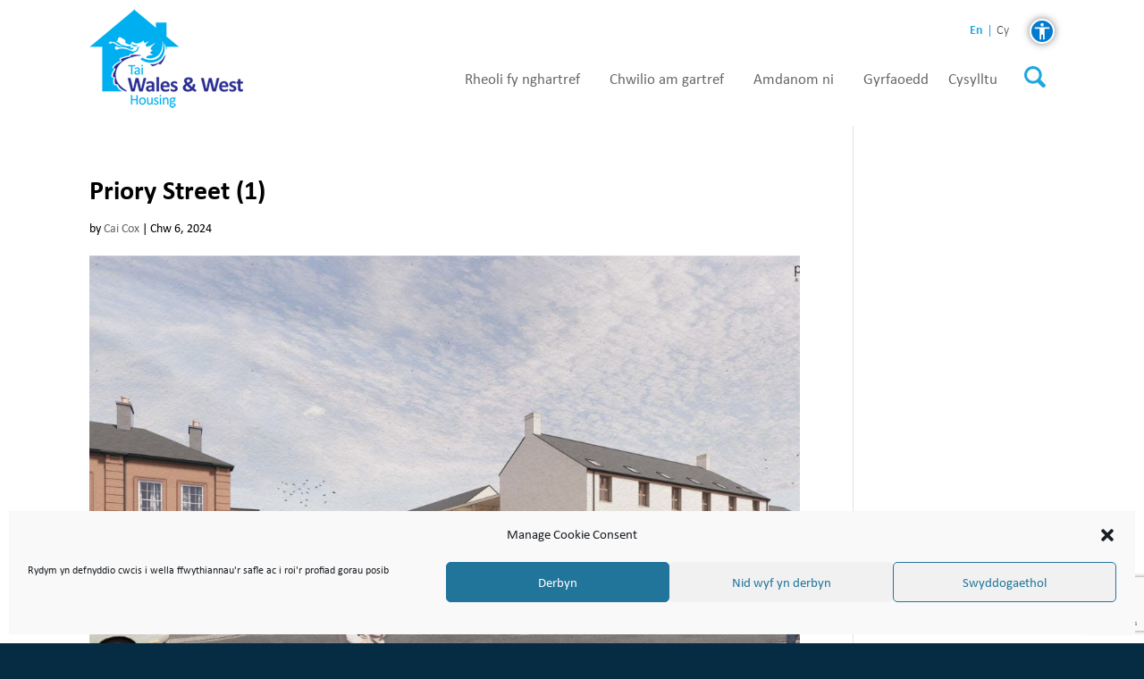

--- FILE ---
content_type: text/html; charset=UTF-8
request_url: https://www.wwha.co.uk/cy/news/cartrefi-newydd-ar-safle-lidl-yng-nghaerfyrddin/priory-street-1/
body_size: 17863
content:
<!DOCTYPE html>
<html lang="cy">
<head>
	<meta charset="UTF-8" />
<meta http-equiv="X-UA-Compatible" content="IE=edge">
	<link rel="pingback" href="https://www.wwha.co.uk/xmlrpc.php" />

	<script type="text/javascript">
		document.documentElement.className = 'js';
	</script>
	
	    <title>Priory Street (1) - Wales &amp; West Housing Association</title>
    
		<meta name="description" content="" />
		
		<meta property="og:type" content="website" />
		<meta property="og:title" content="Priory Street (1)" />
		<meta property="og:description" content="" />
		<meta property="og:image" itemprop="image primaryImageOfPage" content="https://www.wwha.co.uk/wp-content/uploads/2024/02/Priory-Street-1-scaled.jpg" />
		<meta property="og:url" content="https://www.wwha.co.uk/cy/news/cartrefi-newydd-ar-safle-lidl-yng-nghaerfyrddin/priory-street-1"/>	
		
		<meta name="twitter:card" content="summary">
		<meta name="twitter:domain" content="https://www.wwha.co.uk/cy"/>
		<meta name="twitter:title" property="og:title" itemprop="title name" content="Priory Street (1)" />
		<meta name="twitter:description" property="og:description" itemprop="description" content="" />
		<meta name="twitter:image" content="https://www.wwha.co.uk/wp-content/uploads/2024/02/Priory-Street-1-scaled.jpg"/>
		
		<meta itemprop="image" content="https://www.wwha.co.uk/wp-content/uploads/2024/02/Priory-Street-1-scaled.jpg">
		
	<meta name='robots' content='index, follow, max-image-preview:large, max-snippet:-1, max-video-preview:-1' />
<link rel="alternate" href="https://www.wwha.co.uk/en/news/new-homes-for-carmarthen-lidl-site/priory-street-1/" hreflang="en" />
<link rel="alternate" href="https://www.wwha.co.uk/cy/news/cartrefi-newydd-ar-safle-lidl-yng-nghaerfyrddin/priory-street-1/" hreflang="cy" />

	<!-- This site is optimized with the Yoast SEO plugin v26.8 - https://yoast.com/product/yoast-seo-wordpress/ -->
	<link rel="canonical" href="https://www.wwha.co.uk/wp-content/uploads/2024/02/Priory-Street-1-scaled.jpg" />
	<meta property="og:locale" content="en_US" />
	<meta property="og:locale:alternate" content="en_GB" />
	<meta property="og:type" content="article" />
	<meta property="og:title" content="Priory Street (1) - Wales &amp; West Housing Association" />
	<meta property="og:url" content="https://www.wwha.co.uk/wp-content/uploads/2024/02/Priory-Street-1-scaled.jpg" />
	<meta property="og:site_name" content="Wales &amp; West Housing Association" />
	<meta property="article:publisher" content="https://www.facebook.com/WWHousing/" />
	<meta property="article:modified_time" content="2024-02-06T14:54:00+00:00" />
	<meta property="og:image" content="https://www.wwha.co.uk/cy/news/cartrefi-newydd-ar-safle-lidl-yng-nghaerfyrddin/priory-street-1" />
	<meta property="og:image:width" content="2560" />
	<meta property="og:image:height" content="1321" />
	<meta property="og:image:type" content="image/jpeg" />
	<meta name="twitter:card" content="summary_large_image" />
	<meta name="twitter:site" content="@wwha" />
	<script type="application/ld+json" class="yoast-schema-graph">{"@context":"https://schema.org","@graph":[{"@type":"WebPage","@id":"https://www.wwha.co.uk/wp-content/uploads/2024/02/Priory-Street-1-scaled.jpg","url":"https://www.wwha.co.uk/wp-content/uploads/2024/02/Priory-Street-1-scaled.jpg","name":"Priory Street (1) - Wales &amp; West Housing Association","isPartOf":{"@id":"https://www.wwha.co.uk/cy/#website"},"primaryImageOfPage":{"@id":"https://www.wwha.co.uk/wp-content/uploads/2024/02/Priory-Street-1-scaled.jpg#primaryimage"},"image":{"@id":"https://www.wwha.co.uk/wp-content/uploads/2024/02/Priory-Street-1-scaled.jpg#primaryimage"},"thumbnailUrl":"https://www.wwha.co.uk/wp-content/uploads/2024/02/Priory-Street-1-scaled.jpg","datePublished":"2024-02-06T14:49:09+00:00","dateModified":"2024-02-06T14:54:00+00:00","breadcrumb":{"@id":"https://www.wwha.co.uk/wp-content/uploads/2024/02/Priory-Street-1-scaled.jpg#breadcrumb"},"inLanguage":"cy","potentialAction":[{"@type":"ReadAction","target":["https://www.wwha.co.uk/wp-content/uploads/2024/02/Priory-Street-1-scaled.jpg"]}]},{"@type":"ImageObject","inLanguage":"cy","@id":"https://www.wwha.co.uk/wp-content/uploads/2024/02/Priory-Street-1-scaled.jpg#primaryimage","url":"https://www.wwha.co.uk/wp-content/uploads/2024/02/Priory-Street-1-scaled.jpg","contentUrl":"https://www.wwha.co.uk/wp-content/uploads/2024/02/Priory-Street-1-scaled.jpg"},{"@type":"BreadcrumbList","@id":"https://www.wwha.co.uk/wp-content/uploads/2024/02/Priory-Street-1-scaled.jpg#breadcrumb","itemListElement":[{"@type":"ListItem","position":1,"name":"Hafan","item":"https://www.wwha.co.uk/cy/"},{"@type":"ListItem","position":2,"name":"Cartrefi newydd ar safle Lidl yng Nghaerfyrddin","item":"https://www.wwha.co.uk/cy/news/cartrefi-newydd-ar-safle-lidl-yng-nghaerfyrddin/"},{"@type":"ListItem","position":3,"name":"Priory Street (1)"}]},{"@type":"WebSite","@id":"https://www.wwha.co.uk/cy/#website","url":"https://www.wwha.co.uk/cy/","name":"Wales &amp; West Housing Association","description":"","potentialAction":[{"@type":"SearchAction","target":{"@type":"EntryPoint","urlTemplate":"https://www.wwha.co.uk/cy/?s={search_term_string}"},"query-input":{"@type":"PropertyValueSpecification","valueRequired":true,"valueName":"search_term_string"}}],"inLanguage":"cy"}]}</script>
	<!-- / Yoast SEO plugin. -->


<link rel='dns-prefetch' href='//static.addtoany.com' />
<link rel="alternate" type="application/rss+xml" title="Llif Wales &amp; West Housing Association &raquo;" href="https://www.wwha.co.uk/cy/feed/" />
<link rel="alternate" type="application/rss+xml" title="Llif Sylwadau Wales &amp; West Housing Association &raquo;" href="https://www.wwha.co.uk/cy/comments/feed/" />
<link rel="alternate" title="oEmbed (JSON)" type="application/json+oembed" href="https://www.wwha.co.uk/wp-json/oembed/1.0/embed?url=https%3A%2F%2Fwww.wwha.co.uk%2Fcy%2Fnews%2Fcartrefi-newydd-ar-safle-lidl-yng-nghaerfyrddin%2Fpriory-street-1%2F&#038;lang=cy" />
<link rel="alternate" title="oEmbed (XML)" type="text/xml+oembed" href="https://www.wwha.co.uk/wp-json/oembed/1.0/embed?url=https%3A%2F%2Fwww.wwha.co.uk%2Fcy%2Fnews%2Fcartrefi-newydd-ar-safle-lidl-yng-nghaerfyrddin%2Fpriory-street-1%2F&#038;format=xml&#038;lang=cy" />
<meta content="WWHA v.1.0.0" name="generator"/><style id='wp-img-auto-sizes-contain-inline-css' type='text/css'>
img:is([sizes=auto i],[sizes^="auto," i]){contain-intrinsic-size:3000px 1500px}
/*# sourceURL=wp-img-auto-sizes-contain-inline-css */
</style>
<link rel='stylesheet' id='sb_dpb_colorbox_css-css' href='https://www.wwha.co.uk/wp-content/plugins/divi_popup_builder/colorbox/example1/colorbox.css?ver=4.9.8' type='text/css' media='all' />
<style id='wp-block-library-inline-css' type='text/css'>
:root{--wp-block-synced-color:#7a00df;--wp-block-synced-color--rgb:122,0,223;--wp-bound-block-color:var(--wp-block-synced-color);--wp-editor-canvas-background:#ddd;--wp-admin-theme-color:#007cba;--wp-admin-theme-color--rgb:0,124,186;--wp-admin-theme-color-darker-10:#006ba1;--wp-admin-theme-color-darker-10--rgb:0,107,160.5;--wp-admin-theme-color-darker-20:#005a87;--wp-admin-theme-color-darker-20--rgb:0,90,135;--wp-admin-border-width-focus:2px}@media (min-resolution:192dpi){:root{--wp-admin-border-width-focus:1.5px}}.wp-element-button{cursor:pointer}:root .has-very-light-gray-background-color{background-color:#eee}:root .has-very-dark-gray-background-color{background-color:#313131}:root .has-very-light-gray-color{color:#eee}:root .has-very-dark-gray-color{color:#313131}:root .has-vivid-green-cyan-to-vivid-cyan-blue-gradient-background{background:linear-gradient(135deg,#00d084,#0693e3)}:root .has-purple-crush-gradient-background{background:linear-gradient(135deg,#34e2e4,#4721fb 50%,#ab1dfe)}:root .has-hazy-dawn-gradient-background{background:linear-gradient(135deg,#faaca8,#dad0ec)}:root .has-subdued-olive-gradient-background{background:linear-gradient(135deg,#fafae1,#67a671)}:root .has-atomic-cream-gradient-background{background:linear-gradient(135deg,#fdd79a,#004a59)}:root .has-nightshade-gradient-background{background:linear-gradient(135deg,#330968,#31cdcf)}:root .has-midnight-gradient-background{background:linear-gradient(135deg,#020381,#2874fc)}:root{--wp--preset--font-size--normal:16px;--wp--preset--font-size--huge:42px}.has-regular-font-size{font-size:1em}.has-larger-font-size{font-size:2.625em}.has-normal-font-size{font-size:var(--wp--preset--font-size--normal)}.has-huge-font-size{font-size:var(--wp--preset--font-size--huge)}.has-text-align-center{text-align:center}.has-text-align-left{text-align:left}.has-text-align-right{text-align:right}.has-fit-text{white-space:nowrap!important}#end-resizable-editor-section{display:none}.aligncenter{clear:both}.items-justified-left{justify-content:flex-start}.items-justified-center{justify-content:center}.items-justified-right{justify-content:flex-end}.items-justified-space-between{justify-content:space-between}.screen-reader-text{border:0;clip-path:inset(50%);height:1px;margin:-1px;overflow:hidden;padding:0;position:absolute;width:1px;word-wrap:normal!important}.screen-reader-text:focus{background-color:#ddd;clip-path:none;color:#444;display:block;font-size:1em;height:auto;left:5px;line-height:normal;padding:15px 23px 14px;text-decoration:none;top:5px;width:auto;z-index:100000}html :where(.has-border-color){border-style:solid}html :where([style*=border-top-color]){border-top-style:solid}html :where([style*=border-right-color]){border-right-style:solid}html :where([style*=border-bottom-color]){border-bottom-style:solid}html :where([style*=border-left-color]){border-left-style:solid}html :where([style*=border-width]){border-style:solid}html :where([style*=border-top-width]){border-top-style:solid}html :where([style*=border-right-width]){border-right-style:solid}html :where([style*=border-bottom-width]){border-bottom-style:solid}html :where([style*=border-left-width]){border-left-style:solid}html :where(img[class*=wp-image-]){height:auto;max-width:100%}:where(figure){margin:0 0 1em}html :where(.is-position-sticky){--wp-admin--admin-bar--position-offset:var(--wp-admin--admin-bar--height,0px)}@media screen and (max-width:600px){html :where(.is-position-sticky){--wp-admin--admin-bar--position-offset:0px}}
/*wp_block_styles_on_demand_placeholder:697e36058010f*/
/*# sourceURL=wp-block-library-inline-css */
</style>
<link rel='stylesheet' id='acp-css-css' href='https://www.wwha.co.uk/wp-content/plugins/accessible-poetry-amity/assets/css/accessible-poetry.css?ver=6.9' type='text/css' media='all' />
<link rel='stylesheet' id='wtfdivi-user-css-css' href='https://www.wwha.co.uk/wp-content/uploads/wtfdivi/wp_head.css?ver=1739458372' type='text/css' media='all' />
<link rel='stylesheet' id='dwd-map-extended-css' href='https://www.wwha.co.uk/wp-content/plugins/dwd-map-extended/public/css/dwd-map-extended-public.css?ver=1.5.1' type='text/css' media='all' />
<link rel='stylesheet' id='cmplz-general-css' href='https://www.wwha.co.uk/wp-content/plugins/complianz-gdpr/assets/css/cookieblocker.min.css?ver=1766373141' type='text/css' media='all' />
<link rel='stylesheet' id='Divi-Blog-Extras-styles-css' href='https://www.wwha.co.uk/wp-content/plugins/Divi-Blog-Extras/styles/style.min.css?ver=2.7.0' type='text/css' media='all' />
<link rel='stylesheet' id='divi_cpt_layout_injector-styles-css' href='https://www.wwha.co.uk/wp-content/plugins/divi_cpt_layout_injector/styles/style.min.css?ver=1.0.0' type='text/css' media='all' />
<link rel='stylesheet' id='searchwp-live-search-css' href='https://www.wwha.co.uk/wp-content/plugins/searchwp-live-ajax-search/assets/styles/style.min.css?ver=1.8.7' type='text/css' media='all' />
<style id='searchwp-live-search-inline-css' type='text/css'>
.searchwp-live-search-result .searchwp-live-search-result--title a {
  font-size: 16px;
}
.searchwp-live-search-result .searchwp-live-search-result--price {
  font-size: 14px;
}
.searchwp-live-search-result .searchwp-live-search-result--add-to-cart .button {
  font-size: 14px;
}

/*# sourceURL=searchwp-live-search-inline-css */
</style>
<link rel='stylesheet' id='addtoany-css' href='https://www.wwha.co.uk/wp-content/plugins/add-to-any/addtoany.min.css?ver=1.16' type='text/css' media='all' />
<link rel='stylesheet' id='malinky-ajax-pagination-css' href='https://www.wwha.co.uk/wp-content/plugins/malinky-ajax-pagination/css/style.css' type='text/css' media='all' />
<link rel='stylesheet' id='sb_et_cpt_li_css-css' href='https://www.wwha.co.uk/wp-content/plugins/divi_cpt_layout_injector/styles/style.min.css?ver=6.9' type='text/css' media='all' />
<link rel='stylesheet' id='sb_dcl_custom_css-css' href='https://www.wwha.co.uk/wp-content/plugins/divi_extended_column_layouts/style.css?ver=6.9' type='text/css' media='all' />
<link rel='stylesheet' id='sb_mod_acf_css-css' href='https://www.wwha.co.uk/wp-content/plugins/divi_module_acf/style.css?ver=6.9' type='text/css' media='all' />
<link rel='stylesheet' id='sb_dpb_custom_css-css' href='https://www.wwha.co.uk/wp-content/plugins/divi_popup_builder/style.css?ver=6.9' type='text/css' media='all' />
<link rel='stylesheet' id='divi-style-parent-css' href='https://www.wwha.co.uk/wp-content/themes/Divi/style-static.min.css?ver=4.20.0' type='text/css' media='all' />
<link rel='stylesheet' id='fullpage-css' href='https://www.wwha.co.uk/wp-content/themes/wwha/css/fullpage.css?ver=3.0.1' type='text/css' media='all' />
<link rel='stylesheet' id='flickity-css' href='https://www.wwha.co.uk/wp-content/themes/wwha/css/flickity.css?ver=1.2.1' type='text/css' media='all' />
<link rel='stylesheet' id='swiper-css' href='https://www.wwha.co.uk/wp-content/themes/wwha/css/swiper.min.css?ver=1.2.2' type='text/css' media='all' />
<link rel='stylesheet' id='magnific-popup-css' href='https://www.wwha.co.uk/wp-content/themes/wwha/css/magnific-popup.css?ver=6.9' type='text/css' media='all' />
<link rel='stylesheet' id='slicknav.min-css' href='https://www.wwha.co.uk/wp-content/themes/wwha/css/slicknav.min.css?ver=1.0.10' type='text/css' media='all' />
<link rel='stylesheet' id='base-css' href='https://www.wwha.co.uk/wp-content/themes/wwha/css/base.css?ver=1.2.5' type='text/css' media='all' />
<link rel='stylesheet' id='main-css' href='https://www.wwha.co.uk/wp-content/themes/wwha/css/main.css?ver=1.2.5' type='text/css' media='all' />
<link rel='stylesheet' id='social-icons-css' href='https://www.wwha.co.uk/wp-content/themes/wwha/css/social-icons.css?ver=1.2.5' type='text/css' media='all' />
<link rel='stylesheet' id='divi-style-css' href='https://www.wwha.co.uk/wp-content/themes/wwha/style.css?ver=4.20.0' type='text/css' media='all' />
<script type="text/javascript" src="https://www.wwha.co.uk/wp-includes/js/jquery/jquery.min.js?ver=3.7.1" id="jquery-core-js"></script>
<script type="text/javascript" src="https://www.wwha.co.uk/wp-includes/js/jquery/jquery-migrate.min.js?ver=3.4.1" id="jquery-migrate-js"></script>
<script type="text/javascript" src="https://www.wwha.co.uk/wp-content/plugins/accessible-poetry-amity/assets/js/accessible-poetry.js?ver=6.9" id="acp-js-js"></script>
<script type="text/javascript" id="addtoany-core-js-before">
/* <![CDATA[ */
window.a2a_config=window.a2a_config||{};a2a_config.callbacks=[];a2a_config.overlays=[];a2a_config.templates={};a2a_localize = {
	Share: "Share",
	Save: "Save",
	Subscribe: "Subscribe",
	Email: "Email",
	Bookmark: "Bookmark",
	ShowAll: "Show all",
	ShowLess: "Show less",
	FindServices: "Find service(s)",
	FindAnyServiceToAddTo: "Instantly find any service to add to",
	PoweredBy: "Powered by",
	ShareViaEmail: "Share via email",
	SubscribeViaEmail: "Subscribe via email",
	BookmarkInYourBrowser: "Bookmark in your browser",
	BookmarkInstructions: "Press Ctrl+D or \u2318+D to bookmark this page",
	AddToYourFavorites: "Add to your favorites",
	SendFromWebOrProgram: "Send from any email address or email program",
	EmailProgram: "Email program",
	More: "More&#8230;",
	ThanksForSharing: "Thanks for sharing!",
	ThanksForFollowing: "Thanks for following!"
};

a2a_config.num_services = 6;
a2a_config.prioritize = ["facebook", "twitter", "whatsapp", "linkedin", "google_plus", "email"];
a2a_config.exclude_services = ["amazon_wish_list", "aol_mail", "balatarin", "bibsonomy", "bitty_browser", "blinklist", "blogger", "blogmarks", "bookmarks_fr", "box_net", "buffer", "care2_news", "citeulike", "copy_link", "design_float", "diary_ru", "diaspora", "digg", "diigo", "douban", "draugiem", "dzone", "evernote", "facebook_messenger", "fark", "flipboard", "folkd", "google_bookmarks", "google_classroom", "google_gmail", "hacker_news", "hatena", "houzz", "instapaper", "kakao", "kik", "kindle_it", "known", "line", "livejournal", "mail_ru", "mastodon", "mendeley", "meneame", "mix", "mixi", "myspace", "netvouz", "odnoklassniki", "outlook_com", "papaly", "pinboard", "pinterest", "plurk", "pocket", "print", "printfriendly", "protopage_bookmarks", "pusha", "qzone", "reddit", "rediff", "refind", "renren", "sina_weibo", "sitejot", "skype", "slashdot", "sms", "stocktwits", "stumbleupon", "svejo", "symbaloo_bookmarks", "telegram", "threema", "trello", "tuenti", "tumblr", "twiddla", "typepad_post", "viadeo", "viber", "vk", "wanelo", "wechat", "wordpress", "wykop", "xing", "yahoo_mail", "yoolink", "yummly"];

//# sourceURL=addtoany-core-js-before
/* ]]> */
</script>
<script type="text/javascript" defer src="https://static.addtoany.com/menu/page.js" id="addtoany-core-js"></script>
<script type="text/javascript" defer src="https://www.wwha.co.uk/wp-content/plugins/add-to-any/addtoany.min.js?ver=1.1" id="addtoany-jquery-js"></script>
<script type="text/javascript" src="https://www.wwha.co.uk/wp-content/plugins/divi_popup_builder/colorbox/jquery.colorbox-min.js?ver=6.9" id="sb_dpb_colorbox_js-js"></script>
<link rel="https://api.w.org/" href="https://www.wwha.co.uk/wp-json/" /><link rel="alternate" title="JSON" type="application/json" href="https://www.wwha.co.uk/wp-json/wp/v2/media/26329" /><link rel="EditURI" type="application/rsd+xml" title="RSD" href="https://www.wwha.co.uk/xmlrpc.php?rsd" />
<meta name="generator" content="WordPress 6.9" />
<link rel='shortlink' href='https://www.wwha.co.uk/?p=26329' />
		<style></style>
			<script>
	
    function db014_update_icon(icon_id, icon_url) {
        db014_update_icons(jQuery(document), icon_id, icon_url);
        var $app_frame = jQuery("#et-fb-app-frame");
        if ($app_frame) {
            db014_update_icons($app_frame.contents(), icon_id, icon_url);
        }
    }
    
    function db014_update_icons(doc, icon_id, icon_url) { 
        db014_update_custom_icons(doc, icon_id, icon_url);
        db014_update_custom_inline_icons(doc, icon_id, icon_url);
    }

    function db014_update_custom_icons(doc, icon_id, icon_url) {
        var $custom_icons = doc.find('.et-pb-icon:contains("'+icon_id+'")');	
        var icon_visible = (icon_url !== '');
        var $icons = $custom_icons.filter(function(){ return jQuery(this).text() == icon_id; }); 
        $icons.addClass('db-custom-icon');
        $icons.html('<img class="dbdb-custom-icon-img" src="'+icon_url+'"/>');
        $icons.toggle(icon_visible); 
    }
    
    function db014_update_custom_inline_icons(doc, icon_id, icon_url) {
        var $custom_inline_icons = doc.find('.et_pb_inline_icon[data-icon="'+icon_id+'"]');
        var icon_visible = (icon_url !== '');
        var $icons_inline = $custom_inline_icons.filter(function(){ return jQuery(this).attr('data-icon') == icon_id; });
        $icons_inline.addClass('db-custom-icon');
        $icons_inline.each(function(){
            if (jQuery(this).children('.db014_custom_hover_icon').length === 0) {
                if (jQuery(this).closest('.et_pb_dmb_breadcrumbs').length === 0) {
                    jQuery(this).html('<img class="db014_custom_hover_icon"/>');
                } else {
                    jQuery(this).prepend(jQuery('<img class="db014_custom_hover_icon"/>'));
                    jQuery(this).addClass('db014_breadcrumb_with_custom_icon');
                }
            }
            jQuery(this).children('.db014_custom_hover_icon').attr('src', icon_url);
        });
        $icons_inline.toggle(icon_visible);
    } 
	</script>
<style>
.db_title, .db_tagline { 
    margin-right: 30px;
    margin-top: 8px;
    line-height: 1em;
}
.db_title_and_tagline {
    display: flex;
}
.db_tagline_below_title_on .db_title_and_tagline {
    flex-direction: column;
}
</style>
    <style>
/* Display the team member icons */
.db_pb_team_member_website_icon:before{content:"\e0e3";}
.db_pb_team_member_email_icon:before{content:"\e010";}
.db_pb_team_member_instagram_icon:before{content:"\e09a";}

/* Fix email icon hidden by Email Address Encoder plugin */
ul.et_pb_member_social_links li > span { 
	display: inline-block !important; 
}
</style>
<style>
@media only screen and (min-width: 981px) {
    .et_pb_module.db_inline_form .et_pb_newsletter_fields > p { 
        flex: auto !important;
    }
    .et_pb_module.db_inline_form .et_pb_newsletter_fields p.et_pb_newsletter_field {
        margin-right: 2%; 
    }
}
</style>
<style>	
/* Custom icons */		
.et-pb-icon.db-custom-icon {
    line-height: unset;
}
.db-custom-icon img { 
    height: 1em;
}
.et_pb_blurb_position_left .db-custom-icon, 
.et_pb_blurb_position_right .db-custom-icon {
    width: 1em;
    display: block;
}
.et_pb_blurb_position_left .dbdb-custom-icon-img,
.et_pb_blurb_position_right .dbdb-custom-icon-img {
    height: auto;    
    vertical-align: top;
}
/* Custom button icons */
.et_pb_custom_button_icon[data-icon^="wtfdivi014-url"]:before, 
.et_pb_custom_button_icon[data-icon^="wtfdivi014-url"]:after,
.db-custom-extended-icon:before,
.db-custom-extended-icon:after {
    background-size: auto 1em;
    background-repeat: no-repeat;
    min-width: 20em;
    height: 100%;
    content: "" !important;
    background-position: left center;
    position: absolute;
    top: 0;
}
.et_pb_custom_button_icon[data-icon^="wtfdivi014-url"],
.db-custom-extended-icon { 
    overflow: hidden;
}
/* Inline icons */
.et_pb_posts .et_pb_inline_icon[data-icon^="wtfdivi014-url"]:before,
.et_pb_portfolio_item .et_pb_inline_icon[data-icon^="wtfdivi014-url"]:before {
    content: '' !important;
    -webkit-transition: all 0.4s;
    -moz-transition: all 0.4s;
    transition: all 0.4s;
}
.et_pb_posts .entry-featured-image-url:hover .et_pb_inline_icon[data-icon^="wtfdivi014-url"] img,
.et_pb_portfolio_item .et_portfolio_image:hover .et_pb_inline_icon[data-icon^="wtfdivi014-url"] img { 
    margin-top:0px; transition: all 0.4s;
}
.et_pb_posts .entry-featured-image-url .et_pb_inline_icon[data-icon^="wtfdivi014-url"] img, 
.et_pb_portfolio_item .et_portfolio_image .et_pb_inline_icon[data-icon^="wtfdivi014-url"] img { 
    margin-top: 14px; 
}
/* Custom hover icons */
.db014_custom_hover_icon { 
    width:auto !important; 
    max-width:32px !important; 
    min-width:0 !important;
    height:auto !important; 
    max-height:32px !important; 
    min-height:0 !important;
    position:absolute;
    top:50%;
    left:50%;
    -webkit-transform: translate(-50%,-50%); 
    -moz-transform: translate(-50%,-50%); 
    -ms-transform: translate(-50%,-50%); 
    transform: translate(-50%,-50%); 
}
.et_pb_dmb_breadcrumbs a:first-child .db014_custom_hover_icon,
.et_pb_dmb_breadcrumbs li .db014_custom_hover_icon {
    position: relative !important;
    left: 0%; 
    transform: none;
    vertical-align: middle;
    margin-right: 8px;
}
.et_pb_dmb_breadcrumbs li .db014_custom_hover_icon {
    margin-left: 4px;
}
.et_pb_fullwidth_portfolio .et_overlay .db014_custom_hover_icon {
    top: 45%;
    -webkit-transition: all .3s;
    transition: all .3s;
}
.et_pb_fullwidth_portfolio .et_pb_portfolio_image:hover .et_overlay .db014_custom_hover_icon {
    top:33%;
}
/* Hide extra icons */
.et_pb_gallery .et_pb_gallery_image .et_pb_inline_icon[data-icon^="wtfdivi014-url"]:before,
.et_pb_blog_grid .et_pb_inline_icon[data-icon^="wtfdivi014-url"]:before,
.et_pb_image .et_pb_image_wrap .et_pb_inline_icon[data-icon^="wtfdivi014-url"]:before,
.et_pb_dmb_breadcrumbs ol > li > a:first-child[data-icon^="wtfdivi014-url"]:before,
.et_pb_dmb_breadcrumbs ol > li[data-icon^="wtfdivi014-url"]:before,
.et_pb_module.et_pb_dmb_breadcrumbs li.db014_breadcrumb_with_custom_icon:before
{ 
    display:none !important; 
}
span.db-custom-icon {
    color: rgba(0,0,0,0) !important;
}
</style>
			<style>.cmplz-hidden {
					display: none !important;
				}</style><script async src="https://www.googletagmanager.com/gtag/js?id=UA-36336131-1"></script>
<script>
	window.dataLayer = window.dataLayer || [];
	function gtag(){dataLayer.push(arguments);}
	gtag('js', new Date());
	gtag('config', 'UA-36336131-1');
</script>

<!-- Google tag (gtag.js) -->
<script async src="https://www.googletagmanager.com/gtag/js?id=G-SBSZ0H1P1R"></script>
<script>
  window.dataLayer = window.dataLayer || [];
  function gtag(){dataLayer.push(arguments);}
  gtag('js', new Date());

  gtag('config', 'G-SBSZ0H1P1R');
</script><meta name="viewport" content="width=device-width, initial-scale=1.0, maximum-scale=1.0, user-scalable=0" />			<style>
			.et_pb_custom_button_icon[data-icon="wtfdivi014-url1"]:before, 
			.et_pb_custom_button_icon[data-icon="wtfdivi014-url1"]:after,
            .et_pb_button[data-icon="ࠁ"]:before,
            .et_pb_button[data-icon="ࠁ"]:after {
				background-image: url('https://www.wwha.co.uk/wp-content/uploads/2025/02/Elevator-150x150.png');		
			}
			</style><style id="et-divi-customizer-global-cached-inline-styles">body{color:#000000}h1,h2,h3,h4,h5,h6{color:#000000}a{color:#20a7e0}.et_secondary_nav_enabled #page-container #top-header{background-color:#ffffff!important}#et-secondary-nav li ul{background-color:#ffffff}body .et_pb_button{font-size:18px;background-color:#0a1f8f;border-width:0px!important;border-radius:10px;font-weight:bold;font-style:normal;text-transform:none;text-decoration:none;}body.et_pb_button_helper_class .et_pb_button,body.et_pb_button_helper_class .et_pb_module.et_pb_button{}body .et_pb_button:after{font-size:28.8px}body .et_pb_bg_layout_light.et_pb_button:hover,body .et_pb_bg_layout_light .et_pb_button:hover,body .et_pb_button:hover{background-color:#b51f83;border-radius:10px}@media only screen and (min-width:981px){.et_fixed_nav #page-container .et-fixed-header#top-header{background-color:#ffffff!important}.et_fixed_nav #page-container .et-fixed-header#top-header #et-secondary-nav li ul{background-color:#ffffff}}@media only screen and (min-width:1350px){.et_pb_row{padding:27px 0}.et_pb_section{padding:54px 0}.single.et_pb_pagebuilder_layout.et_full_width_page .et_post_meta_wrapper{padding-top:81px}.et_pb_fullwidth_section{padding:0}}@media (max-width:860px){.heading-boxes{padding:0.5em 1em}}@media (max-width:775px){.heading-boxes{padding:0.5em 0.8em}}.ie8.js .slide-in-left,.ie8.js .slide-in-right{margin-left:0}</style><style>
                #cboxOverlay{ background-color: #2ea3f2 ; }
            </style></head>
<body class="attachment wp-singular attachment-template-default single single-attachment postid-26329 attachmentid-26329 attachment-jpeg wp-theme-Divi wp-child-theme-wwha et-tb-has-template et-tb-has-header et-tb-has-footer dbdb_divi_2_4_up desktop lang-cy et_button_no_icon et_pb_button_helper_class et_cover_background et_pb_gutter osx et_pb_gutters3 et_right_sidebar et_divi_theme et-db">
	<div id="page-container">
<div id="et-boc" class="et-boc">
			
		<header class="et-l et-l--header">
			<div class="et_builder_inner_content et_pb_gutters3">
		<div class="et_pb_section et_pb_section_0_tb_header header-search-section et_section_regular" >
				
				
				
				
				
				
				<div class="et_pb_row et_pb_row_0_tb_header">
				<div class="et_pb_column et_pb_column_4_4 et_pb_column_0_tb_header  et_pb_css_mix_blend_mode_passthrough et-last-child">
				
				
				
				
				<div class="et_pb_module et_pb_search et_pb_search_0_tb_header  et_pb_text_align_left et_pb_bg_layout_light">
				
				
				
				
				<form role="search" method="get" class="et_pb_searchform" action="https://www.wwha.co.uk/cy/">
					<div>
						<label class="screen-reader-text" for="s">Search for:</label>
						<input type="text" name="s" placeholder="Search..." class="et_pb_s" />
						<input type="hidden" name="et_pb_searchform_submit" value="et_search_proccess" />
						
						<input type="hidden" name="et_pb_include_posts" value="yes" />
						<input type="hidden" name="et_pb_include_pages" value="yes" />
						<input type="submit" value="Search" class="et_pb_searchsubmit">
					</div>
				</form>
			</div>
			</div>
				
				
				
				
			</div>
				
				
			</div><div class="et_pb_section et_pb_section_1_tb_header header-menu-section et_section_regular et_pb_section--with-menu" >
				
				
				
				
				
				
				<div class="et_pb_row et_pb_row_1_tb_header et_pb_row--with-menu">
				<div class="et_pb_column et_pb_column_1_4 et_pb_column_1_tb_header  et_pb_css_mix_blend_mode_passthrough">
				
				
				
				
				<div class="et_pb_module et_pb_image et_pb_image_0_tb_header">
				
				
				
				
				<a href="/"><span class="et_pb_image_wrap "><img decoding="async" width="173" height="111" src="https://www.wwha.co.uk/wp-content/uploads/2018/06/wwha-logo.png" alt="Wales &amp; West Housing Logo" title="wwha-logo" srcset="https://www.wwha.co.uk/wp-content/uploads/2018/06/wwha-logo.png 173w, https://www.wwha.co.uk/wp-content/uploads/2018/06/wwha-logo-150x96.png 150w" sizes="(max-width: 173px) 100vw, 173px" class="wp-image-3805" /></span></a>
			</div>
			</div><div class="et_pb_column et_pb_column_3_4 et_pb_column_2_tb_header  et_pb_css_mix_blend_mode_passthrough et-last-child et_pb_column--with-menu">
				
				
				
				
				<div class="et_pb_module et_pb_code et_pb_code_0_tb_header header-top">
				
				
				
				
				<div class="et_pb_code_inner"><ul>
	<li class="lang-item lang-item-10 lang-item-en lang-item-first"><a lang="en-GB" hreflang="en-GB" href="https://www.wwha.co.uk/en/news/new-homes-for-carmarthen-lidl-site/priory-street-1/">en</a></li>
	<li class="lang-item lang-item-13 lang-item-cy current-lang"><a lang="cy" hreflang="cy" href="https://www.wwha.co.uk/cy/news/cartrefi-newydd-ar-safle-lidl-yng-nghaerfyrddin/priory-street-1/" aria-current="true">cy</a></li>

<button type="button" id="acp-toggle-toolbar" class="small toolbar-right" style="top: px;"><img decoding="async" src="https://www.wwha.co.uk/wp-content/plugins/accessible-poetry-amity//assets/icons/access.svg" alt="Accessibility Icon"></button><li><div id="accessibility-toolbar"></div></li>
</ul></div>
			</div><div class="et_pb_module et_pb_code et_pb_code_1_tb_header header-search-module">
				
				
				
				
				<div class="et_pb_code_inner"><div id="et_top_search">
    <span id="et_search_icon"></span>
</div>
<div class="hamburger-menu"></div></div>
			</div><div id="top-menu" class="et_pb_module et_pb_menu et_pb_menu_0_tb_header et_pb_bg_layout_light  et_pb_text_align_left et_dropdown_animation_fade et_pb_menu--without-logo et_pb_menu--style-left_aligned">
					
					
					
					
					<div class="et_pb_menu_inner_container clearfix">
						
						<div class="et_pb_menu__wrap">
							<div class="et_pb_menu__menu">
								<nav class="et-menu-nav"><ul id="menu-main-menu-welsh" class="et-menu nav"><li class="et_pb_menu_page_id-22034 menu-item menu-item-type-post_type menu-item-object-page menu-item-has-children menu-item-22620"><a href="https://www.wwha.co.uk/cy/rheoli-fy-nghartref/">Rheoli fy nghartref</a>
<ul class="sub-menu">
	<li class="et_pb_menu_page_id-4682 menu-item menu-item-type-post_type menu-item-object-page menu-item-4694"><a href="https://www.wwha.co.uk/cy/talu-fy-rhent/">Talu fy rhent</a></li>
	<li class="et_pb_menu_page_id-15508 menu-item menu-item-type-custom menu-item-object-custom menu-item-15508"><a href="https://www.wwha.co.uk/cy/adrodd-am-waith-trwsio/">Adrodd am waith trwsio</a></li>
	<li class="et_pb_menu_page_id-27262 menu-item menu-item-type-post_type menu-item-object-page menu-item-31247"><a href="https://www.wwha.co.uk/cy/rheoli-fy-nghartref/diogelwch-yn-y-cartref/">Diogelwch yn y Cartref</a></li>
	<li class="et_pb_menu_page_id-23886 menu-item menu-item-type-post_type menu-item-object-page menu-item-29364"><a href="https://www.wwha.co.uk/cy/sut-i-ddefnyddio-eich-cartref/">Sut i ddefnyddio eich cartref</a></li>
	<li class="et_pb_menu_page_id-18176 menu-item menu-item-type-post_type menu-item-object-page menu-item-22622"><a href="https://www.wwha.co.uk/cy/costau-byw/">Costau Byw</a></li>
	<li class="et_pb_menu_page_id-33530 menu-item menu-item-type-post_type menu-item-object-page menu-item-33609"><a href="https://www.wwha.co.uk/cy/beth-iw-wneud-ar-gyfer-eich-apwyntiad/">Apwyntiadau</a></li>
</ul>
</li>
<li class="et_pb_menu_page_id-4678 menu-item menu-item-type-post_type menu-item-object-page menu-item-has-children menu-item-4687"><a href="https://www.wwha.co.uk/cy/chwilio-am-gartref/">Chwilio am gartref</a>
<ul class="sub-menu">
	<li class="et_pb_menu_page_id-21901 menu-item menu-item-type-post_type menu-item-object-page menu-item-22619"><a href="https://www.wwha.co.uk/cy/chwilio-am-gartref/rhentu-gyda-ni/">Rhentu gyda ni</a></li>
	<li class="et_pb_menu_page_id-22365 menu-item menu-item-type-post_type menu-item-object-page menu-item-22626"><a href="https://www.wwha.co.uk/cy/chwilio-am-gartref/gofal-ychwanegol/">Gofal ychwanegol</a></li>
	<li class="et_pb_menu_page_id-21811 menu-item menu-item-type-post_type menu-item-object-page menu-item-22627"><a href="https://www.wwha.co.uk/cy/chwilio-am-gartref/datblygiadau-yn-y-dyfodol/">Datblygiadau yn y Dyfodol</a></li>
	<li class="et_pb_menu_page_id-22148 menu-item menu-item-type-post_type menu-item-object-page menu-item-22628"><a href="https://www.wwha.co.uk/cy/chwilio-am-gartref/prynu-cartref/">Prynu cartref</a></li>
</ul>
</li>
<li class="et_pb_menu_page_id-4648 menu-item menu-item-type-post_type menu-item-object-page menu-item-has-children menu-item-4688"><a href="https://www.wwha.co.uk/cy/amdanom-ni/">Amdanom ni</a>
<ul class="sub-menu">
	<li class="et_pb_menu_page_id-5743 menu-item menu-item-type-post_type menu-item-object-page menu-item-22631"><a href="https://www.wwha.co.uk/cy/amdanom-ni/aelodau-ein-bwrdd/">Aelodau ein Bwrdd</a></li>
	<li class="et_pb_menu_page_id-5741 menu-item menu-item-type-post_type menu-item-object-page menu-item-22632"><a href="https://www.wwha.co.uk/cy/amdanom-ni/tim-y-cyfarwyddwyr/">Tîm y Cyfarwyddwyr Gweithredol</a></li>
	<li class="et_pb_menu_page_id-22059 menu-item menu-item-type-post_type menu-item-object-page menu-item-22634"><a href="https://www.wwha.co.uk/cy/amdanom-ni/gwneud-gwahaniaeth/">Cymenudau</a></li>
	<li class="et_pb_menu_page_id-4662 menu-item menu-item-type-post_type menu-item-object-page menu-item-4692"><a href="https://www.wwha.co.uk/cy/cysylltu/dweud-eich-dweud/">Cyfle i gymryd rhan a dweud eich dweud</a></li>
	<li class="et_pb_menu_page_id-21130 menu-item menu-item-type-post_type menu-item-object-page menu-item-22633"><a href="https://www.wwha.co.uk/cy/amdanom-ni/cyhoeddiadau/">Cyhoeddiadau</a></li>
	<li class="et_pb_menu_page_id-28405 menu-item menu-item-type-custom menu-item-object-custom menu-item-28405"><a href="https://bit.ly/4dvLZnr">Rifyn digidol In Touch</a></li>
</ul>
</li>
<li class="bell et_pb_menu_page_id-4655 menu-item menu-item-type-post_type menu-item-object-page menu-item-4691"><a href="https://www.wwha.co.uk/cy/gyrfaoedd/">Gyrfaoedd</a></li>
<li class="et_pb_menu_page_id-4671 menu-item menu-item-type-post_type menu-item-object-page menu-item-has-children menu-item-4690"><a href="https://www.wwha.co.uk/cy/cysylltu/">Cysylltu</a>
<ul class="sub-menu">
	<li class="et_pb_menu_page_id-6191 menu-item menu-item-type-post_type menu-item-object-page menu-item-22629"><a href="https://www.wwha.co.uk/cy/faqs/">Cwestiynau Cyffredin</a></li>
</ul>
</li>
</ul></nav>
							</div>
							
							
							<div class="et_mobile_nav_menu">
				<div class="mobile_nav closed">
					<span class="mobile_menu_bar"></span>
				</div>
			</div>
						</div>
						
					</div>
				</div>
			</div>
				
				
				
				
			</div>
				
				
			</div>		</div>
	</header>
	<div id="et-main-area">
		
			

	
	
			
	
			
	
			
	
	
<div id="main-content">
		<div class="container">
		<div id="content-area" class="clearfix">
			<div id="left-area">
											<article id="post-26329" class="et_pb_post post-26329 attachment type-attachment status-inherit hentry">
											<div class="et_post_meta_wrapper">
							<h1 class="entry-title">Priory Street (1)</h1>

						<p class="post-meta"> by <span class="author vcard"><a href="https://www.wwha.co.uk/cy/news/author/cai-cox/" title="Posts by Cai Cox" rel="author">Cai Cox</a></span> | <span class="published">Chw 6, 2024</span></p><img src="https://www.wwha.co.uk/wp-content/uploads/2024/02/Priory-Street-1-scaled-554689_1080x675.jpg" alt="" class="" width="1080" height="675" />
												</div>
				
					<div class="entry-content">
					<p class="attachment"><a href='https://www.wwha.co.uk/wp-content/uploads/2024/02/Priory-Street-1-scaled.jpg'><img decoding="async" width="300" height="155" src="https://www.wwha.co.uk/wp-content/uploads/2024/02/Priory-Street-1-300x155.jpg" class="attachment-medium size-medium" alt="" /></a></p>
					</div>
					<div class="et_post_meta_wrapper">
										</div>
				</article>

						</div>

					</div>
	</div>
	</div>

	<footer class="et-l et-l--footer">
			<div class="et_builder_inner_content et_pb_gutters3"><div class="et_pb_section et_pb_section_0_tb_footer footer et_pb_with_background et_section_regular" >
				
				
				
				
				
				
				<div class="et_pb_row et_pb_row_0_tb_footer">
				<div class="et_pb_column et_pb_column_4_4 et_pb_column_0_tb_footer  et_pb_css_mix_blend_mode_passthrough et-last-child">
				
				
				
				
				<div class="et_pb_module et_pb_code et_pb_code_0_tb_footer">
				
				
				
				
				<div class="et_pb_code_inner">
			<div class="container">
				<div class="footer-blocks-container">
					<div class="footer-blocks block-1">
						<h3>Cwmnïau Grŵp</h3>
						<div class="menu-our-companies-welsh-container"><ul id="menu-our-companies-welsh" class="menu"><li id="menu-item-5518" class="menu-item menu-item-type-custom menu-item-object-custom menu-item-5518"><a target="_blank" href="http://www.cambria-ltd.co.uk/">Cambria Maintenance Services</a></li>
</ul></div>
					</div>
					<div class="footer-blocks block-2">
						<h3>Prif ddolenni</h3>
						<div class="menu-main-menu-welsh-container"><ul id="menu-main-menu-welsh-1" class="menu"><li class="menu-item menu-item-type-post_type menu-item-object-page menu-item-22620"><a href="https://www.wwha.co.uk/cy/rheoli-fy-nghartref/">Rheoli fy nghartref</a></li>
<li class="menu-item menu-item-type-post_type menu-item-object-page menu-item-4687"><a href="https://www.wwha.co.uk/cy/chwilio-am-gartref/">Chwilio am gartref</a></li>
<li class="menu-item menu-item-type-post_type menu-item-object-page menu-item-4688"><a href="https://www.wwha.co.uk/cy/amdanom-ni/">Amdanom ni</a></li>
<li class="bell menu-item menu-item-type-post_type menu-item-object-page menu-item-4691"><a href="https://www.wwha.co.uk/cy/gyrfaoedd/">Gyrfaoedd</a></li>
<li class="menu-item menu-item-type-post_type menu-item-object-page menu-item-4690"><a href="https://www.wwha.co.uk/cy/cysylltu/">Cysylltu</a></li>
</ul></div>
					</div>
					<div class="footer-blocks block-3">
						<h3>Peidiwch ag anghofio ein dilyn</h3>
						<ul class="et-social-icons">
	<li>
		<a href="https://uk.linkedin.com/company/wwha" target="_blank" class="icon-linkedin"></a>
	</li>
	<li>
		<a href="https://www.youtube.com/user/wwhahomesforwales" target="_blank" class="icon-youtube"></a>
	</li>
	<li>
		<a href="https://www.instagram.com/wwhousing" target="_blank" class="icon-instagram"></a>
	</li>
	<li>
		<a href="https://www.facebook.com/WWHousing/" target="_blank" class="icon-facebook"></a>
	</li>
</ul>
					</div>
					<div class="footer-blocks block-4">
						
						<p style="text-align: center;"><img decoding="async" class="alignnone size-full wp-image-27720" src="https://www.wwha.co.uk/wp-content/uploads/2024/05/Green-dragon.png" alt="" width="100" height="100" />   <img decoding="async" class="alignnone size-full wp-image-27718" src="https://www.wwha.co.uk/wp-content/uploads/2024/05/Best-Companies-2024.png" alt="" width="59" height="100" /></p>
<p><img decoding="async" class="aligncenter size-medium wp-image-15121" src="https://www.wwha.co.uk/wp-content/uploads/2022/01/IIP-White-bilingual-logo-300x61.png" alt="" width="300" height="61" /></p>
<p>Mae Cymdeithas Tai Wales &amp; West Cyfyngedig wedi&#8217;i chofrestru yng Nghymru a Lloegr gyda rheolau elusennol ac mae&#8217;n gymdeithas gofrestredig dan Ddeddf Cymdeithasau Cydweithredol a Chymdeithasau Budd Cymunedol 2014 Rhif 21114R</p>

						
						<div class="menu-footer-mobile-welsh-container"><ul id="menu-footer-mobile-welsh" class="menu"><li id="menu-item-6036" class="menu-item menu-item-type-post_type menu-item-object-page menu-item-6036"><a href="https://www.wwha.co.uk/cy/map-or-safle/">Map o’r Safle</a></li>
<li id="menu-item-5641" class="menu-item menu-item-type-post_type menu-item-object-page menu-item-5641"><a href="https://www.wwha.co.uk/cy/amodau-defnyddio/">Amodau Defnyddio</a></li>
<li id="menu-item-32946" class="menu-item menu-item-type-post_type menu-item-object-page menu-item-privacy-policy menu-item-32946"><a rel="privacy-policy" href="https://www.wwha.co.uk/cy/polisi-cwcis/">Polisi Cwcis</a></li>
<li id="menu-item-6263" class="menu-item menu-item-type-post_type menu-item-object-page menu-item-6263"><a href="https://www.wwha.co.uk/cy/cyfreithiol/">Polisi Preifatrwydd &#038; Cyfreithiol</a></li>
<li id="menu-item-9017" class="menu-item menu-item-type-post_type menu-item-object-page menu-item-9017"><a href="https://www.wwha.co.uk/cy/make-a-stand-new-welsh/">Gwneud Safiad</a></li>
<li id="menu-item-12371" class="menu-item menu-item-type-post_type menu-item-object-page menu-item-12371"><a href="https://www.wwha.co.uk/cy/cwyn-neu-bryder/">Cwyn neu Bryder</a></li>
</ul></div>
						
						<p><p>© Hawlfraint Cymdeithas Tai Wales &amp; West Cyfyngedig 2026</p>
</p>
						
					</div>
				</div>
			</div>
		
		</div> <!-- #et-main-area -->
	</div> <!-- #page-container --><nav class="footer-mobile-nav">
	<span class="footer-mobile-nav-dome"></span>
    <ul>
    	<li class="first">
            <a href="https://www.wwha.co.uk/cy/cysylltu/">
	            <button>
	                <img decoding="async" src="https://www.wwha.co.uk/wp-content/themes/wwha/img/contact-icon.png" />
	            	<span>Cysylltu</span>
	            </button>
            </a>
        </li>
        <li class=" active">
            <a href="https://www.wwha.co.uk/cy/talu-fy-rhent/">
	            <button>
	                <img decoding="async" src="https://www.wwha.co.uk/wp-content/themes/wwha/img/pay-rent-icon.png" />
	            	<span>Talu fy rhent</span>
	            </button>
            </a>
        </li>
        <li class="last">
            <a href="https://www.wwha.co.uk/cy/faqs/">
	            <button>
	                <img decoding="async" src="https://www.wwha.co.uk/wp-content/themes/wwha/img/faqs-icon.png" />
	            	<span>Cwestiynau Cyffredin</span>
	            </button>
            </a>
        </li>
    </ul>
</nav>


</div>
			</div>
			</div>
				
				
				
				
			</div>
				
				
			</div>		</div>
	</footer>
		</div>

			
		</div>
		</div>

			<script type="speculationrules">
{"prefetch":[{"source":"document","where":{"and":[{"href_matches":"/*"},{"not":{"href_matches":["/wp-*.php","/wp-admin/*","/wp-content/uploads/*","/wp-content/*","/wp-content/plugins/*","/wp-content/themes/wwha/*","/wp-content/themes/Divi/*","/*\\?(.+)"]}},{"not":{"selector_matches":"a[rel~=\"nofollow\"]"}},{"not":{"selector_matches":".no-prefetch, .no-prefetch a"}}]},"eagerness":"conservative"}]}
</script>
<div id="acp-black-screen"></div>	    <style>#acp-toggle-toolbar{top:px;}</style>
	    <div id="acp-toolbar" class="acp-toolbar acp-toolbar-skin-1 toolbar-right" aria-hidden="true">
	    	<button id="acp-close-toolbar">
	    		<span class="sr-only">Close the accessibility toolbar</span>
	    		<span class="icon" aria-hidden="true">X</span>
	    	</button>
	    		    		<p class="toolbar-heading">Bar Offer Hygyrchedd</p>
	    		    	<ul class="acp-main-nav">
		    	<li><p class="acp-label" id="acp-label-general">General</p><ul class="ul-sub"><li><button type="button" id="acp_disable_animation" tabindex="-1" aria-labelledby="acp-label-general"><i class="material-icons" aria-hidden="true">visibility_off</i><span>Diffodd fflachiadau<span></button></li><li><button type="button" id="acp_headings_mark" tabindex="-1" aria-labelledby="acp-label-general"><i class="material-icons" aria-hidden="true">title</i><span>Marcio penawdau</span></button></li></ul></li><li class="acp-li-zoom"><p class="acp-label" id="acp-label-resolution">Resolution</p><ul class="ul-sub"><li><button type="button" id="acp_screen_up" tabindex="-1" aria-labelledby="acp-label-resolution"><i class="material-icons" aria-hidden="true">zoom_in</i><span>Chwyddo</span></button></li><li><button type="button" id="acp_screen_down" tabindex="-1" aria-labelledby="acp-label-resolution"><i class="material-icons" aria-hidden="true">zoom_out</i><span>Pellhau</span></button></li></ul></li><li><p class="acp-label" id="acp-label-fonts">Fonts</p><ul class="ul-sub"><li><button type="button" id="acp_fontsize_up" tabindex="-1" aria-labelledby="acp-label-fonts"><i class="material-icons" aria-hidden="true">add_circle_outline</i><span>Cynyddu maint y ffont</span></button></li><li><button type="button" id="acp_fontsize_down" tabindex="-1" aria-labelledby="acp-label-fonts"><i class="material-icons" aria-hidden="true">remove_circle_outline</i><span>Lleihau maint y ffont</span></button></li><li><button type="button" id="acp_readable_font" tabindex="-1" aria-labelledby="acp-label-fonts"><i class="material-icons" aria-hidden="true">spellcheck</i><span>Ffont darllenadwy</span></button></li></ul></li><li class="acp-li-contrast"><p class="acp-label" id="acp-label-contrast">Color Contrast</p><ul class="ul-sub"><li><button type="button" id="acp_contrast_bright" tabindex="-1" aria-labelledby="acp-label-contrast"><i class="material-icons" aria-hidden="true">brightness_high</i><span>Cyferbyniad llachar</span></button></li><li><button type="button" id="acp_contrast_dark" tabindex="-1" aria-labelledby="acp-label-contrast"><i class="material-icons" aria-hidden="true">brightness_low</i><span>Cyferbyniad tywyll</span></button></li></ul></li><li><p class="acp-label" id="acp-label-links">Links</p><ul class="ul-sub ul-2-items"><li><button type="button" id="acp_links_underline" tabindex="-1" aria-labelledby="acp-label-links"><i class="material-icons" aria-hidden="true">format_underlined</i><span>Tanlinellu dolenni</span></button></li><li><button type="button" id="acp_links_mark" tabindex="-1" aria-labelledby="acp-label-links"><i class="material-icons" aria-hidden="true">font_download</i><span>Marcio dolenni</span></button></li></ul></li><li><ul class="ul-sub ul-general"><li><button type="button" id="acp-reset" tabindex="-1" title="Reset all options"><i class="material-icons" aria-hidden="true">cached</i><span class="sr-only">Reset the accessibility toolbar options</span></button></li><li><a href="https://www.wwha.co.uk/en/contact/" id="acp_feedback" tabindex="-1" title="Leave feedback"><i class="material-icons" aria-hidden="true">flag</i><span class="sr-only">Leave feedback</span></a></li></ul></li>	    	</ul>
	    </div>
				<script></script>
				<div id="acp_fontsizer_inc" data-acp-value=""></div>
				<div id="acp_fontsizer_exc" data-acp-value=""></div>
		

<!-- Consent Management powered by Complianz | GDPR/CCPA Cookie Consent https://wordpress.org/plugins/complianz-gdpr -->
<div id="cmplz-cookiebanner-container"><div class="cmplz-cookiebanner cmplz-hidden banner-1 bottom-right-minimal optin cmplz-bottom cmplz-categories-type-view-preferences" aria-modal="true" data-nosnippet="true" role="dialog" aria-live="polite" aria-labelledby="cmplz-header-1-optin" aria-describedby="cmplz-message-1-optin">
	<div class="cmplz-header">
		<div class="cmplz-logo"></div>
		<div class="cmplz-title" id="cmplz-header-1-optin">Manage Cookie Consent</div>
		<div class="cmplz-close" tabindex="0" role="button" aria-label="Cau&#039;r ddeialog">
			<svg aria-hidden="true" focusable="false" data-prefix="fas" data-icon="times" class="svg-inline--fa fa-times fa-w-11" role="img" xmlns="http://www.w3.org/2000/svg" viewBox="0 0 352 512"><path fill="currentColor" d="M242.72 256l100.07-100.07c12.28-12.28 12.28-32.19 0-44.48l-22.24-22.24c-12.28-12.28-32.19-12.28-44.48 0L176 189.28 75.93 89.21c-12.28-12.28-32.19-12.28-44.48 0L9.21 111.45c-12.28 12.28-12.28 32.19 0 44.48L109.28 256 9.21 356.07c-12.28 12.28-12.28 32.19 0 44.48l22.24 22.24c12.28 12.28 32.2 12.28 44.48 0L176 322.72l100.07 100.07c12.28 12.28 32.2 12.28 44.48 0l22.24-22.24c12.28-12.28 12.28-32.19 0-44.48L242.72 256z"></path></svg>
		</div>
	</div>

	<div class="cmplz-divider cmplz-divider-header"></div>
	<div class="cmplz-body">
		<div class="cmplz-message" id="cmplz-message-1-optin">Rydym yn defnyddio cwcis i wella ffwythiannau'r safle ac i roi'r profiad gorau posib</div>
		<!-- categories start -->
		<div class="cmplz-categories">
			<details class="cmplz-category cmplz-functional" >
				<summary>
						<span class="cmplz-category-header">
							<span class="cmplz-category-title">Swyddogaethol</span>
							<span class='cmplz-always-active'>
								<span class="cmplz-banner-checkbox">
									<input type="checkbox"
										   id="cmplz-functional-optin"
										   data-category="cmplz_functional"
										   class="cmplz-consent-checkbox cmplz-functional"
										   size="40"
										   value="1"/>
									<label class="cmplz-label" for="cmplz-functional-optin"><span class="screen-reader-text">Swyddogaethol</span></label>
								</span>
								Always active							</span>
							<span class="cmplz-icon cmplz-open">
								<svg xmlns="http://www.w3.org/2000/svg" viewBox="0 0 448 512"  height="18" ><path d="M224 416c-8.188 0-16.38-3.125-22.62-9.375l-192-192c-12.5-12.5-12.5-32.75 0-45.25s32.75-12.5 45.25 0L224 338.8l169.4-169.4c12.5-12.5 32.75-12.5 45.25 0s12.5 32.75 0 45.25l-192 192C240.4 412.9 232.2 416 224 416z"/></svg>
							</span>
						</span>
				</summary>
				<div class="cmplz-description">
					<span class="cmplz-description-functional">The technical storage or access is strictly necessary for the legitimate purpose of enabling the use of a specific service explicitly requested by the subscriber or user, or for the sole purpose of carrying out the transmission of a communication over an electronic communications network.</span>
				</div>
			</details>

			<details class="cmplz-category cmplz-preferences" >
				<summary>
						<span class="cmplz-category-header">
							<span class="cmplz-category-title">Swyddogaethol</span>
							<span class="cmplz-banner-checkbox">
								<input type="checkbox"
									   id="cmplz-preferences-optin"
									   data-category="cmplz_preferences"
									   class="cmplz-consent-checkbox cmplz-preferences"
									   size="40"
									   value="1"/>
								<label class="cmplz-label" for="cmplz-preferences-optin"><span class="screen-reader-text">Swyddogaethol</span></label>
							</span>
							<span class="cmplz-icon cmplz-open">
								<svg xmlns="http://www.w3.org/2000/svg" viewBox="0 0 448 512"  height="18" ><path d="M224 416c-8.188 0-16.38-3.125-22.62-9.375l-192-192c-12.5-12.5-12.5-32.75 0-45.25s32.75-12.5 45.25 0L224 338.8l169.4-169.4c12.5-12.5 32.75-12.5 45.25 0s12.5 32.75 0 45.25l-192 192C240.4 412.9 232.2 416 224 416z"/></svg>
							</span>
						</span>
				</summary>
				<div class="cmplz-description">
					<span class="cmplz-description-preferences">The technical storage or access is necessary for the legitimate purpose of storing preferences that are not requested by the subscriber or user.</span>
				</div>
			</details>

			<details class="cmplz-category cmplz-statistics" >
				<summary>
						<span class="cmplz-category-header">
							<span class="cmplz-category-title">Ystadegau</span>
							<span class="cmplz-banner-checkbox">
								<input type="checkbox"
									   id="cmplz-statistics-optin"
									   data-category="cmplz_statistics"
									   class="cmplz-consent-checkbox cmplz-statistics"
									   size="40"
									   value="1"/>
								<label class="cmplz-label" for="cmplz-statistics-optin"><span class="screen-reader-text">Ystadegau</span></label>
							</span>
							<span class="cmplz-icon cmplz-open">
								<svg xmlns="http://www.w3.org/2000/svg" viewBox="0 0 448 512"  height="18" ><path d="M224 416c-8.188 0-16.38-3.125-22.62-9.375l-192-192c-12.5-12.5-12.5-32.75 0-45.25s32.75-12.5 45.25 0L224 338.8l169.4-169.4c12.5-12.5 32.75-12.5 45.25 0s12.5 32.75 0 45.25l-192 192C240.4 412.9 232.2 416 224 416z"/></svg>
							</span>
						</span>
				</summary>
				<div class="cmplz-description">
					<span class="cmplz-description-statistics">The technical storage or access that is used exclusively for statistical purposes.</span>
					<span class="cmplz-description-statistics-anonymous">The technical storage or access that is used exclusively for anonymous statistical purposes. Without a subpoena, voluntary compliance on the part of your Internet Service Provider, or additional records from a third party, information stored or retrieved for this purpose alone cannot usually be used to identify you.</span>
				</div>
			</details>
			<details class="cmplz-category cmplz-marketing" >
				<summary>
						<span class="cmplz-category-header">
							<span class="cmplz-category-title">Marchnata</span>
							<span class="cmplz-banner-checkbox">
								<input type="checkbox"
									   id="cmplz-marketing-optin"
									   data-category="cmplz_marketing"
									   class="cmplz-consent-checkbox cmplz-marketing"
									   size="40"
									   value="1"/>
								<label class="cmplz-label" for="cmplz-marketing-optin"><span class="screen-reader-text">Marchnata</span></label>
							</span>
							<span class="cmplz-icon cmplz-open">
								<svg xmlns="http://www.w3.org/2000/svg" viewBox="0 0 448 512"  height="18" ><path d="M224 416c-8.188 0-16.38-3.125-22.62-9.375l-192-192c-12.5-12.5-12.5-32.75 0-45.25s32.75-12.5 45.25 0L224 338.8l169.4-169.4c12.5-12.5 32.75-12.5 45.25 0s12.5 32.75 0 45.25l-192 192C240.4 412.9 232.2 416 224 416z"/></svg>
							</span>
						</span>
				</summary>
				<div class="cmplz-description">
					<span class="cmplz-description-marketing">The technical storage or access is required to create user profiles to send advertising, or to track the user on a website or across several websites for similar marketing purposes.</span>
				</div>
			</details>
		</div><!-- categories end -->
			</div>

	<div class="cmplz-links cmplz-information">
		<ul>
			<li><a class="cmplz-link cmplz-manage-options cookie-statement" href="#" data-relative_url="#cmplz-manage-consent-container">Manage options</a></li>
			<li><a class="cmplz-link cmplz-manage-third-parties cookie-statement" href="#" data-relative_url="#cmplz-cookies-overview">Manage services</a></li>
			<li><a class="cmplz-link cmplz-manage-vendors tcf cookie-statement" href="#" data-relative_url="#cmplz-tcf-wrapper">Manage {vendor_count} vendors</a></li>
			<li><a class="cmplz-link cmplz-external cmplz-read-more-purposes tcf" target="_blank" rel="noopener noreferrer nofollow" href="https://cookiedatabase.org/tcf/purposes/" aria-label="Read more about TCF purposes on Cookie Database">Read more about these purposes</a></li>
		</ul>
			</div>

	<div class="cmplz-divider cmplz-footer"></div>

	<div class="cmplz-buttons">
		<button class="cmplz-btn cmplz-accept">Derbyn</button>
		<button class="cmplz-btn cmplz-deny">Nid wyf yn derbyn</button>
		<button class="cmplz-btn cmplz-view-preferences">Swyddogaethol</button>
		<button class="cmplz-btn cmplz-save-preferences">Arbed dewisiadau</button>
		<a class="cmplz-btn cmplz-manage-options tcf cookie-statement" href="#" data-relative_url="#cmplz-manage-consent-container">Swyddogaethol</a>
			</div>

	
	<div class="cmplz-documents cmplz-links">
		<ul>
			<li><a class="cmplz-link cookie-statement" href="#" data-relative_url="">{title}</a></li>
			<li><a class="cmplz-link privacy-statement" href="#" data-relative_url="">{title}</a></li>
			<li><a class="cmplz-link impressum" href="#" data-relative_url="">{title}</a></li>
		</ul>
			</div>
</div>
</div>
					<div id="cmplz-manage-consent" data-nosnippet="true"><button class="cmplz-btn cmplz-hidden cmplz-manage-consent manage-consent-1">Rheoli caniatâd</button>

</div>			<script>
			jQuery(function($){
                
                function db014_update_all_icons() {
                    jQuery('.db-custom-icon:not(:has(.dbdb-custom-icon-img))').removeClass('db-custom-icon'); // Clear class on non-custom icons
                    jQuery('.et_pb_button[data-icon="\u0801"]').addClass('db-custom-extended-icon');
                    db014_update_icon("wtfdivi014-url1", "https:\/\/www.wwha.co.uk\/wp-content\/uploads\/2025\/02\/Elevator-150x150.png"); 
                    db014_update_icon("\u0801", "https:\/\/www.wwha.co.uk\/wp-content\/uploads\/2025\/02\/Elevator-150x150.png");
                }

								setTimeout(
					function() { 
                        db014_update_all_icons();
					}, 100
				);
								$(document).on('db_vb_custom_icons_updated', function () {
                    db014_update_all_icons();
				});
				$('#et-main-area, .et_pb_module').on('mouseover mouseout', function () {
					setTimeout(
						function() { 
                            db014_update_all_icons();
						},
						0
					);
				});
			});
            
			</script>
			        <style>
            .searchwp-live-search-results {
                opacity: 0;
                transition: opacity .25s ease-in-out;
                -moz-transition: opacity .25s ease-in-out;
                -webkit-transition: opacity .25s ease-in-out;
                height: 0;
                overflow: hidden;
                z-index: 9999995; /* Exceed SearchWP Modal Search Form overlay. */
                position: absolute;
                display: none;
            }

            .searchwp-live-search-results-showing {
                display: block;
                opacity: 1;
                height: auto;
                overflow: auto;
            }

            .searchwp-live-search-no-results {
                padding: 3em 2em 0;
                text-align: center;
            }

            .searchwp-live-search-no-min-chars:after {
                content: "Continue typing";
                display: block;
                text-align: center;
                padding: 2em 2em 0;
            }
        </style>
                <script>
            var _SEARCHWP_LIVE_AJAX_SEARCH_BLOCKS = true;
            var _SEARCHWP_LIVE_AJAX_SEARCH_ENGINE = 'default';
            var _SEARCHWP_LIVE_AJAX_SEARCH_CONFIG = 'default';
        </script>
        <div id="acp-black-screen"></div>	    <style>#acp-toggle-toolbar{top:px;}</style>
	    <div id="acp-toolbar" class="acp-toolbar acp-toolbar-skin-1 toolbar-right" aria-hidden="true">
	    	<button id="acp-close-toolbar">
	    		<span class="sr-only">Close the accessibility toolbar</span>
	    		<span class="icon" aria-hidden="true">X</span>
	    	</button>
	    		    		<p class="toolbar-heading">Bar Offer Hygyrchedd</p>
	    		    	<ul class="acp-main-nav">
		    	<li><p class="acp-label" id="acp-label-general">General</p><ul class="ul-sub"><li><button type="button" id="acp_disable_animation" tabindex="-1" aria-labelledby="acp-label-general"><i class="material-icons" aria-hidden="true">visibility_off</i><span>Diffodd fflachiadau<span></button></li><li><button type="button" id="acp_headings_mark" tabindex="-1" aria-labelledby="acp-label-general"><i class="material-icons" aria-hidden="true">title</i><span>Marcio penawdau</span></button></li></ul></li><li class="acp-li-zoom"><p class="acp-label" id="acp-label-resolution">Resolution</p><ul class="ul-sub"><li><button type="button" id="acp_screen_up" tabindex="-1" aria-labelledby="acp-label-resolution"><i class="material-icons" aria-hidden="true">zoom_in</i><span>Chwyddo</span></button></li><li><button type="button" id="acp_screen_down" tabindex="-1" aria-labelledby="acp-label-resolution"><i class="material-icons" aria-hidden="true">zoom_out</i><span>Pellhau</span></button></li></ul></li><li><p class="acp-label" id="acp-label-fonts">Fonts</p><ul class="ul-sub"><li><button type="button" id="acp_fontsize_up" tabindex="-1" aria-labelledby="acp-label-fonts"><i class="material-icons" aria-hidden="true">add_circle_outline</i><span>Cynyddu maint y ffont</span></button></li><li><button type="button" id="acp_fontsize_down" tabindex="-1" aria-labelledby="acp-label-fonts"><i class="material-icons" aria-hidden="true">remove_circle_outline</i><span>Lleihau maint y ffont</span></button></li><li><button type="button" id="acp_readable_font" tabindex="-1" aria-labelledby="acp-label-fonts"><i class="material-icons" aria-hidden="true">spellcheck</i><span>Ffont darllenadwy</span></button></li></ul></li><li class="acp-li-contrast"><p class="acp-label" id="acp-label-contrast">Color Contrast</p><ul class="ul-sub"><li><button type="button" id="acp_contrast_bright" tabindex="-1" aria-labelledby="acp-label-contrast"><i class="material-icons" aria-hidden="true">brightness_high</i><span>Cyferbyniad llachar</span></button></li><li><button type="button" id="acp_contrast_dark" tabindex="-1" aria-labelledby="acp-label-contrast"><i class="material-icons" aria-hidden="true">brightness_low</i><span>Cyferbyniad tywyll</span></button></li></ul></li><li><p class="acp-label" id="acp-label-links">Links</p><ul class="ul-sub ul-2-items"><li><button type="button" id="acp_links_underline" tabindex="-1" aria-labelledby="acp-label-links"><i class="material-icons" aria-hidden="true">format_underlined</i><span>Tanlinellu dolenni</span></button></li><li><button type="button" id="acp_links_mark" tabindex="-1" aria-labelledby="acp-label-links"><i class="material-icons" aria-hidden="true">font_download</i><span>Marcio dolenni</span></button></li></ul></li><li><ul class="ul-sub ul-general"><li><button type="button" id="acp-reset" tabindex="-1" title="Reset all options"><i class="material-icons" aria-hidden="true">cached</i><span class="sr-only">Reset the accessibility toolbar options</span></button></li><li><a href="https://www.wwha.co.uk/en/contact/" id="acp_feedback" tabindex="-1" title="Leave feedback"><i class="material-icons" aria-hidden="true">flag</i><span class="sr-only">Leave feedback</span></a></li></ul></li>	    	</ul>
	    </div>
		<script type="text/javascript" id="pll_cookie_script-js-after">
/* <![CDATA[ */
(function() {
				var expirationDate = new Date();
				expirationDate.setTime( expirationDate.getTime() + 31536000 * 1000 );
				document.cookie = "pll_language=cy; expires=" + expirationDate.toUTCString() + "; path=/; secure; SameSite=Lax";
			}());

//# sourceURL=pll_cookie_script-js-after
/* ]]> */
</script>
<script type="text/javascript" src="https://www.wwha.co.uk/wp-content/themes/wwha/js/jquery.matchHeight.js?ver=0.7.2" id="matchHeight-js"></script>
<script type="text/javascript" src="https://www.wwha.co.uk/wp-content/themes/wwha/js/script.js?ver=1.2.5" id="theme-script-js"></script>
<script type="text/javascript" src="https://www.wwha.co.uk/wp-content/themes/wwha/js/fullpage.js?ver=3.0.1" id="fullpage-js"></script>
<script type="text/javascript" src="https://www.wwha.co.uk/wp-content/themes/wwha/js/flickity.pkgd.min.js?ver=1.2.1" id="flickity-js"></script>
<script type="text/javascript" src="https://www.wwha.co.uk/wp-content/themes/wwha/js/jquery.magnific-popup.js?ver=0.9.9" id="magnific-popup-js"></script>
<script type="text/javascript" src="https://www.wwha.co.uk/wp-content/themes/wwha/js/jquery.cycle2.js?ver=2.1.5" id="jquery.cycle2-js"></script>
<script type="text/javascript" src="https://www.wwha.co.uk/wp-content/themes/wwha/js/jquery.slicknav.min.js?ver=1.0.10" id="jquery.slicknav.min-js"></script>
<script type="text/javascript" src="https://www.wwha.co.uk/wp-content/themes/wwha/js/jquery.cycle2.carousel.min.js?ver=20141007" id="jquery.cycle2.carousel.min-js"></script>
<script type="text/javascript" src="https://www.wwha.co.uk/wp-content/themes/wwha/js/jquery.counterup.min.js?ver=1.0" id="jquery.counterup.min-js"></script>
<script type="text/javascript" src="https://www.wwha.co.uk/wp-content/themes/wwha/js/waypoint.js?ver=4.0.1" id="waypoint-js"></script>
<script type="text/javascript" src="https://www.wwha.co.uk/wp-content/themes/wwha/js/fadeInScroll.jQuery.js?ver=1.0" id="fadeInScroll-js"></script>
<script type="text/javascript" id="divi-custom-script-js-extra">
/* <![CDATA[ */
var DIVI = {"item_count":"%d Item","items_count":"%d Items"};
var et_builder_utils_params = {"condition":{"diviTheme":true,"extraTheme":false},"scrollLocations":["app","top"],"builderScrollLocations":{"desktop":"app","tablet":"app","phone":"app"},"onloadScrollLocation":"app","builderType":"fe"};
var et_frontend_scripts = {"builderCssContainerPrefix":"#et-boc","builderCssLayoutPrefix":"#et-boc .et-l"};
var et_pb_custom = {"ajaxurl":"https://www.wwha.co.uk/wp-admin/admin-ajax.php","images_uri":"https://www.wwha.co.uk/wp-content/themes/Divi/images","builder_images_uri":"https://www.wwha.co.uk/wp-content/themes/Divi/includes/builder/images","et_frontend_nonce":"6ceb908f66","subscription_failed":"Please, check the fields below to make sure you entered the correct information.","et_ab_log_nonce":"165d1fc480","fill_message":"Please, fill in the following fields:","contact_error_message":"Please, fix the following errors:","invalid":"Invalid email","captcha":"Captcha","prev":"Prev","previous":"Previous","next":"Next","wrong_captcha":"You entered the wrong number in captcha.","wrong_checkbox":"Checkbox","ignore_waypoints":"no","is_divi_theme_used":"1","widget_search_selector":".widget_search","ab_tests":[],"is_ab_testing_active":"","page_id":"26329","unique_test_id":"","ab_bounce_rate":"5","is_cache_plugin_active":"yes","is_shortcode_tracking":"","tinymce_uri":"https://www.wwha.co.uk/wp-content/themes/Divi/includes/builder/frontend-builder/assets/vendors","accent_color":"#7EBEC5","waypoints_options":[]};
var et_pb_box_shadow_elements = [];
//# sourceURL=divi-custom-script-js-extra
/* ]]> */
</script>
<script type="text/javascript" src="https://www.wwha.co.uk/wp-content/themes/Divi/js/scripts.min.js?ver=4.20.0" id="divi-custom-script-js"></script>
<script type="text/javascript" src="https://www.wwha.co.uk/wp-content/themes/Divi/core/admin/js/es6-promise.auto.min.js?ver=4.20.0" id="es6-promise-js"></script>
<script type="text/javascript" src="https://www.google.com/recaptcha/api.js?render=6LfO38cfAAAAAJbQa8C2yazVaSC76BMDFDRaEOir&amp;ver=4.20.0" id="et-recaptcha-v3-js"></script>
<script type="text/javascript" id="et-core-api-spam-recaptcha-js-extra">
/* <![CDATA[ */
var et_core_api_spam_recaptcha = {"site_key":"6LfO38cfAAAAAJbQa8C2yazVaSC76BMDFDRaEOir","page_action":{"action":"priory_street_1"}};
//# sourceURL=et-core-api-spam-recaptcha-js-extra
/* ]]> */
</script>
<script type="text/javascript" src="https://www.wwha.co.uk/wp-content/themes/Divi/core/admin/js/recaptcha.js?ver=4.20.0" id="et-core-api-spam-recaptcha-js"></script>
<script type="text/javascript" src="https://www.wwha.co.uk/wp-content/themes/Divi/includes/builder/feature/dynamic-assets/assets/js/jquery.fitvids.js?ver=4.20.0" id="fitvids-js"></script>
<script type="text/javascript" id="Divi-Blog-Extras-frontend-bundle-js-extra">
/* <![CDATA[ */
var DiviBlogExtrasFrontendData = {"ajaxurl":"https://www.wwha.co.uk/wp-admin/admin-ajax.php","ajax_nonce":"7dec2617df","et_theme_accent_color":"#2ea3f2"};
//# sourceURL=Divi-Blog-Extras-frontend-bundle-js-extra
/* ]]> */
</script>
<script type="text/javascript" src="https://www.wwha.co.uk/wp-content/plugins/Divi-Blog-Extras/scripts/frontend-bundle.min.js?ver=2.7.0" id="Divi-Blog-Extras-frontend-bundle-js"></script>
<script type="text/javascript" src="https://www.wwha.co.uk/wp-content/plugins/divi_cpt_layout_injector/scripts/frontend-bundle.min.js?ver=1.0.0" id="divi_cpt_layout_injector-frontend-bundle-js"></script>
<script type="text/javascript" id="swp-live-search-client-js-extra">
/* <![CDATA[ */
var searchwp_live_search_params = [];
searchwp_live_search_params = {"ajaxurl":"https:\/\/www.wwha.co.uk\/wp-admin\/admin-ajax.php","origin_id":26329,"config":{"default":{"engine":"default","input":{"delay":300,"min_chars":3},"results":{"position":"bottom","width":"auto","offset":{"x":0,"y":5}},"spinner":{"lines":12,"length":8,"width":3,"radius":8,"scale":1,"corners":1,"color":"#424242","fadeColor":"transparent","speed":1,"rotate":0,"animation":"searchwp-spinner-line-fade-quick","direction":1,"zIndex":2000000000,"className":"spinner","top":"50%","left":"50%","shadow":"0 0 1px transparent","position":"absolute"}}},"msg_no_config_found":"No valid SearchWP Live Search configuration found!","aria_instructions":"When autocomplete results are available use up and down arrows to review and enter to go to the desired page. Touch device users, explore by touch or with swipe gestures."};;
//# sourceURL=swp-live-search-client-js-extra
/* ]]> */
</script>
<script type="text/javascript" src="https://www.wwha.co.uk/wp-content/plugins/searchwp-live-ajax-search/assets/javascript/dist/script.min.js?ver=1.8.7" id="swp-live-search-client-js"></script>
<script type="text/javascript" id="et-builder-cpt-modules-wrapper-js-extra">
/* <![CDATA[ */
var et_modules_wrapper = {"builderCssContainerPrefix":"#et-boc","builderCssLayoutPrefix":"#et-boc .et-l"};
//# sourceURL=et-builder-cpt-modules-wrapper-js-extra
/* ]]> */
</script>
<script type="text/javascript" src="https://www.wwha.co.uk/wp-content/themes/Divi/includes/builder/scripts/cpt-modules-wrapper.js?ver=4.20.0" id="et-builder-cpt-modules-wrapper-js"></script>
<script type="text/javascript" src="https://www.wwha.co.uk/wp-content/themes/Divi/core/admin/js/common.js?ver=4.20.0" id="et-core-common-js"></script>
<script type="text/javascript" id="malinky-ajax-pagination-main-js-js-extra">
/* <![CDATA[ */
var malinkySettings = {"1":{"theme_defaults":"Twenty Sixteen","posts_wrapper":".et_pb_salvattore_content","post_wrapper":".column","pagination_wrapper":".pagination","next_page_selector":".pagination .alignleft a","paging_type":"load-more","infinite_scroll_buffer":"20","ajax_loader":"\u003Cimg src=\"https://www.wwha.co.uk/wp-content/plugins/malinky-ajax-pagination/img/loader.gif\" alt=\"AJAX Loader\" /\u003E","load_more_button_text":"Load More Posts","loading_more_posts_text":"Loading...","callback_function":""}};
//# sourceURL=malinky-ajax-pagination-main-js-js-extra
/* ]]> */
</script>
<script type="text/javascript" src="https://www.wwha.co.uk/wp-content/plugins/malinky-ajax-pagination/js/main.js" id="malinky-ajax-pagination-main-js-js"></script>
<script type="text/javascript" src="https://www.wwha.co.uk/wp-content/uploads/wtfdivi/wp_footer.js?ver=1739458372" id="wtfdivi-user-js-js"></script>
<script type="text/javascript" id="cmplz-cookiebanner-js-extra">
/* <![CDATA[ */
var complianz = {"prefix":"cmplz_","user_banner_id":"1","set_cookies":[],"block_ajax_content":"0","banner_version":"38","version":"7.4.4.2","store_consent":"","do_not_track_enabled":"","consenttype":"optin","region":"uk","geoip":"","dismiss_timeout":"","disable_cookiebanner":"","soft_cookiewall":"","dismiss_on_scroll":"","cookie_expiry":"365","url":"https://www.wwha.co.uk/wp-json/complianz/v1/","locale":"lang=cy&locale=cy","set_cookies_on_root":"0","cookie_domain":"","current_policy_id":"16","cookie_path":"/","categories":{"statistics":"statistics","marketing":"marketing"},"tcf_active":"","placeholdertext":"Cliciwch i dderbyn cwcis marchnata a galluogi'r cynnwys hwn","css_file":"https://www.wwha.co.uk/wp-content/uploads/complianz/css/banner-{banner_id}-{type}.css?v=38","page_links":{"uk":{"cookie-statement":{"title":"Polisi Cwcis","url":"https://www.wwha.co.uk/cy/polisi-cwcis/"},"privacy-statement":{"title":"Polisi Cwcis","url":"https://www.wwha.co.uk/cy/polisi-cwcis/"}}},"tm_categories":"","forceEnableStats":"","preview":"","clean_cookies":"","aria_label":"Cliciwch i dderbyn cwcis marchnata a galluogi'r cynnwys hwn"};
//# sourceURL=cmplz-cookiebanner-js-extra
/* ]]> */
</script>
<script defer type="text/javascript" src="https://www.wwha.co.uk/wp-content/plugins/complianz-gdpr/cookiebanner/js/complianz.min.js?ver=1766373141" id="cmplz-cookiebanner-js"></script>
<script type="text/javascript" id="cmplz-cookiebanner-js-after">
/* <![CDATA[ */
		
			let cmplz_activated_divi_maps = false;
			document.addEventListener("cmplz_enable_category", function (e) {
				if (!cmplz_activated_divi_maps && (e.detail.category==='marketing' || e.detail.service === 'google-maps') ){
					cmplz_divi_init_map();
				}
			});

			function cmplz_divi_init_map() {
				if ('undefined' === typeof window.jQuery || 'undefined' === typeof window.et_pb_map_init ) {
					setTimeout(cmplz_divi_init_map, 1000);
				} else {
					let map_container = jQuery(".et_pb_map_container");
					map_container.each(function () {
						window.et_pb_map_init(jQuery(this));
						cmplz_activated_divi_maps = true;
					})
				}
			}
			setTimeout(cmplz_divi_init_map, 300);
		

		
        
            document.addEventListener("cmplz_enable_category", function () {
                document.querySelectorAll('[data-rocket-lazyload]').forEach(obj => {
                    if (obj.hasAttribute('data-lazy-src')) {
                        obj.setAttribute('src', obj.getAttribute('data-lazy-src'));
                    }
                });
            });
        
		
//# sourceURL=cmplz-cookiebanner-js-after
/* ]]> */
</script>
<style id="et-builder-module-design-tb-19021-tb-19026-26329-cached-inline-styles">.et_pb_section_0_tb_header.et_pb_section{padding-top:20px;padding-bottom:20px;margin-top:0px;margin-bottom:0px}.et_pb_row_0_tb_header.et_pb_row,.et_pb_row_1_tb_header.et_pb_row{padding-top:0px!important;padding-bottom:0px!important;margin-top:0px!important;margin-bottom:0px!important;padding-top:0px;padding-bottom:0px}.et_pb_search_0_tb_header{overflow-x:hidden;overflow-y:hidden}.et_pb_search_0_tb_header input.et_pb_s{padding-top:0.715em!important;padding-right:0.715em!important;padding-bottom:0.715em!important;padding-left:0.715em!important;height:auto;min-height:0}.et_pb_section_1_tb_header.et_pb_section{padding-top:10px;padding-bottom:10px}.et_pb_image_0_tb_header{text-align:left;margin-left:0}.et_pb_code_0_tb_header{padding-bottom:0px;margin-top:10px!important;margin-bottom:0px!important}.et_pb_code_1_tb_header{margin-left:30px!important;float:right}.et_pb_menu_0_tb_header.et_pb_menu{background-color:#ffffff;float:right}.et_pb_menu_0_tb_header.et_pb_menu .nav li ul{background-color:#0A1F8F!important}.et_pb_menu_0_tb_header.et_pb_menu .nav li ul.sub-menu a,.et_pb_menu_0_tb_header.et_pb_menu .nav li ul.sub-menu li.current-menu-item a{color:#FFFFFF!important}.et_pb_menu_0_tb_header.et_pb_menu .et_mobile_menu,.et_pb_menu_0_tb_header.et_pb_menu .et_mobile_menu ul{background-color:#ffffff!important}.et_pb_menu_0_tb_header .et_pb_menu_inner_container>.et_pb_menu__logo-wrap,.et_pb_menu_0_tb_header .et_pb_menu__logo-slot{width:auto;max-width:100%}.et_pb_menu_0_tb_header .et_pb_menu_inner_container>.et_pb_menu__logo-wrap .et_pb_menu__logo img,.et_pb_menu_0_tb_header .et_pb_menu__logo-slot .et_pb_menu__logo-wrap img{height:auto;max-height:none}.et_pb_menu_0_tb_header .mobile_nav .mobile_menu_bar:before,.et_pb_menu_0_tb_header .et_pb_menu__icon.et_pb_menu__search-button,.et_pb_menu_0_tb_header .et_pb_menu__icon.et_pb_menu__close-search-button,.et_pb_menu_0_tb_header .et_pb_menu__icon.et_pb_menu__cart-button{color:#7EBEC5}@media only screen and (max-width:980px){.et_pb_image_0_tb_header .et_pb_image_wrap img{width:auto}}@media only screen and (max-width:767px){.et_pb_image_0_tb_header .et_pb_image_wrap img{width:auto}}.et_pb_section_0_tb_footer.et_pb_section{background-color:#062c44!important}.et_pb_row_0_tb_footer,body #page-container .et-db #et-boc .et-l .et_pb_row_0_tb_footer.et_pb_row,body.et_pb_pagebuilder_layout.single #page-container #et-boc .et-l .et_pb_row_0_tb_footer.et_pb_row,body.et_pb_pagebuilder_layout.single.et_full_width_page #page-container .et_pb_row_0_tb_footer.et_pb_row{width:100%;max-width:100%}</style>	
	</body>
</html>

<!-- Performance optimized by Redis Object Cache. Learn more: https://wprediscache.com -->


--- FILE ---
content_type: text/html; charset=utf-8
request_url: https://www.google.com/recaptcha/api2/anchor?ar=1&k=6LfO38cfAAAAAJbQa8C2yazVaSC76BMDFDRaEOir&co=aHR0cHM6Ly93d3cud3doYS5jby51azo0NDM.&hl=en&v=N67nZn4AqZkNcbeMu4prBgzg&size=invisible&anchor-ms=20000&execute-ms=30000&cb=qgunk7tvn60d
body_size: 48789
content:
<!DOCTYPE HTML><html dir="ltr" lang="en"><head><meta http-equiv="Content-Type" content="text/html; charset=UTF-8">
<meta http-equiv="X-UA-Compatible" content="IE=edge">
<title>reCAPTCHA</title>
<style type="text/css">
/* cyrillic-ext */
@font-face {
  font-family: 'Roboto';
  font-style: normal;
  font-weight: 400;
  font-stretch: 100%;
  src: url(//fonts.gstatic.com/s/roboto/v48/KFO7CnqEu92Fr1ME7kSn66aGLdTylUAMa3GUBHMdazTgWw.woff2) format('woff2');
  unicode-range: U+0460-052F, U+1C80-1C8A, U+20B4, U+2DE0-2DFF, U+A640-A69F, U+FE2E-FE2F;
}
/* cyrillic */
@font-face {
  font-family: 'Roboto';
  font-style: normal;
  font-weight: 400;
  font-stretch: 100%;
  src: url(//fonts.gstatic.com/s/roboto/v48/KFO7CnqEu92Fr1ME7kSn66aGLdTylUAMa3iUBHMdazTgWw.woff2) format('woff2');
  unicode-range: U+0301, U+0400-045F, U+0490-0491, U+04B0-04B1, U+2116;
}
/* greek-ext */
@font-face {
  font-family: 'Roboto';
  font-style: normal;
  font-weight: 400;
  font-stretch: 100%;
  src: url(//fonts.gstatic.com/s/roboto/v48/KFO7CnqEu92Fr1ME7kSn66aGLdTylUAMa3CUBHMdazTgWw.woff2) format('woff2');
  unicode-range: U+1F00-1FFF;
}
/* greek */
@font-face {
  font-family: 'Roboto';
  font-style: normal;
  font-weight: 400;
  font-stretch: 100%;
  src: url(//fonts.gstatic.com/s/roboto/v48/KFO7CnqEu92Fr1ME7kSn66aGLdTylUAMa3-UBHMdazTgWw.woff2) format('woff2');
  unicode-range: U+0370-0377, U+037A-037F, U+0384-038A, U+038C, U+038E-03A1, U+03A3-03FF;
}
/* math */
@font-face {
  font-family: 'Roboto';
  font-style: normal;
  font-weight: 400;
  font-stretch: 100%;
  src: url(//fonts.gstatic.com/s/roboto/v48/KFO7CnqEu92Fr1ME7kSn66aGLdTylUAMawCUBHMdazTgWw.woff2) format('woff2');
  unicode-range: U+0302-0303, U+0305, U+0307-0308, U+0310, U+0312, U+0315, U+031A, U+0326-0327, U+032C, U+032F-0330, U+0332-0333, U+0338, U+033A, U+0346, U+034D, U+0391-03A1, U+03A3-03A9, U+03B1-03C9, U+03D1, U+03D5-03D6, U+03F0-03F1, U+03F4-03F5, U+2016-2017, U+2034-2038, U+203C, U+2040, U+2043, U+2047, U+2050, U+2057, U+205F, U+2070-2071, U+2074-208E, U+2090-209C, U+20D0-20DC, U+20E1, U+20E5-20EF, U+2100-2112, U+2114-2115, U+2117-2121, U+2123-214F, U+2190, U+2192, U+2194-21AE, U+21B0-21E5, U+21F1-21F2, U+21F4-2211, U+2213-2214, U+2216-22FF, U+2308-230B, U+2310, U+2319, U+231C-2321, U+2336-237A, U+237C, U+2395, U+239B-23B7, U+23D0, U+23DC-23E1, U+2474-2475, U+25AF, U+25B3, U+25B7, U+25BD, U+25C1, U+25CA, U+25CC, U+25FB, U+266D-266F, U+27C0-27FF, U+2900-2AFF, U+2B0E-2B11, U+2B30-2B4C, U+2BFE, U+3030, U+FF5B, U+FF5D, U+1D400-1D7FF, U+1EE00-1EEFF;
}
/* symbols */
@font-face {
  font-family: 'Roboto';
  font-style: normal;
  font-weight: 400;
  font-stretch: 100%;
  src: url(//fonts.gstatic.com/s/roboto/v48/KFO7CnqEu92Fr1ME7kSn66aGLdTylUAMaxKUBHMdazTgWw.woff2) format('woff2');
  unicode-range: U+0001-000C, U+000E-001F, U+007F-009F, U+20DD-20E0, U+20E2-20E4, U+2150-218F, U+2190, U+2192, U+2194-2199, U+21AF, U+21E6-21F0, U+21F3, U+2218-2219, U+2299, U+22C4-22C6, U+2300-243F, U+2440-244A, U+2460-24FF, U+25A0-27BF, U+2800-28FF, U+2921-2922, U+2981, U+29BF, U+29EB, U+2B00-2BFF, U+4DC0-4DFF, U+FFF9-FFFB, U+10140-1018E, U+10190-1019C, U+101A0, U+101D0-101FD, U+102E0-102FB, U+10E60-10E7E, U+1D2C0-1D2D3, U+1D2E0-1D37F, U+1F000-1F0FF, U+1F100-1F1AD, U+1F1E6-1F1FF, U+1F30D-1F30F, U+1F315, U+1F31C, U+1F31E, U+1F320-1F32C, U+1F336, U+1F378, U+1F37D, U+1F382, U+1F393-1F39F, U+1F3A7-1F3A8, U+1F3AC-1F3AF, U+1F3C2, U+1F3C4-1F3C6, U+1F3CA-1F3CE, U+1F3D4-1F3E0, U+1F3ED, U+1F3F1-1F3F3, U+1F3F5-1F3F7, U+1F408, U+1F415, U+1F41F, U+1F426, U+1F43F, U+1F441-1F442, U+1F444, U+1F446-1F449, U+1F44C-1F44E, U+1F453, U+1F46A, U+1F47D, U+1F4A3, U+1F4B0, U+1F4B3, U+1F4B9, U+1F4BB, U+1F4BF, U+1F4C8-1F4CB, U+1F4D6, U+1F4DA, U+1F4DF, U+1F4E3-1F4E6, U+1F4EA-1F4ED, U+1F4F7, U+1F4F9-1F4FB, U+1F4FD-1F4FE, U+1F503, U+1F507-1F50B, U+1F50D, U+1F512-1F513, U+1F53E-1F54A, U+1F54F-1F5FA, U+1F610, U+1F650-1F67F, U+1F687, U+1F68D, U+1F691, U+1F694, U+1F698, U+1F6AD, U+1F6B2, U+1F6B9-1F6BA, U+1F6BC, U+1F6C6-1F6CF, U+1F6D3-1F6D7, U+1F6E0-1F6EA, U+1F6F0-1F6F3, U+1F6F7-1F6FC, U+1F700-1F7FF, U+1F800-1F80B, U+1F810-1F847, U+1F850-1F859, U+1F860-1F887, U+1F890-1F8AD, U+1F8B0-1F8BB, U+1F8C0-1F8C1, U+1F900-1F90B, U+1F93B, U+1F946, U+1F984, U+1F996, U+1F9E9, U+1FA00-1FA6F, U+1FA70-1FA7C, U+1FA80-1FA89, U+1FA8F-1FAC6, U+1FACE-1FADC, U+1FADF-1FAE9, U+1FAF0-1FAF8, U+1FB00-1FBFF;
}
/* vietnamese */
@font-face {
  font-family: 'Roboto';
  font-style: normal;
  font-weight: 400;
  font-stretch: 100%;
  src: url(//fonts.gstatic.com/s/roboto/v48/KFO7CnqEu92Fr1ME7kSn66aGLdTylUAMa3OUBHMdazTgWw.woff2) format('woff2');
  unicode-range: U+0102-0103, U+0110-0111, U+0128-0129, U+0168-0169, U+01A0-01A1, U+01AF-01B0, U+0300-0301, U+0303-0304, U+0308-0309, U+0323, U+0329, U+1EA0-1EF9, U+20AB;
}
/* latin-ext */
@font-face {
  font-family: 'Roboto';
  font-style: normal;
  font-weight: 400;
  font-stretch: 100%;
  src: url(//fonts.gstatic.com/s/roboto/v48/KFO7CnqEu92Fr1ME7kSn66aGLdTylUAMa3KUBHMdazTgWw.woff2) format('woff2');
  unicode-range: U+0100-02BA, U+02BD-02C5, U+02C7-02CC, U+02CE-02D7, U+02DD-02FF, U+0304, U+0308, U+0329, U+1D00-1DBF, U+1E00-1E9F, U+1EF2-1EFF, U+2020, U+20A0-20AB, U+20AD-20C0, U+2113, U+2C60-2C7F, U+A720-A7FF;
}
/* latin */
@font-face {
  font-family: 'Roboto';
  font-style: normal;
  font-weight: 400;
  font-stretch: 100%;
  src: url(//fonts.gstatic.com/s/roboto/v48/KFO7CnqEu92Fr1ME7kSn66aGLdTylUAMa3yUBHMdazQ.woff2) format('woff2');
  unicode-range: U+0000-00FF, U+0131, U+0152-0153, U+02BB-02BC, U+02C6, U+02DA, U+02DC, U+0304, U+0308, U+0329, U+2000-206F, U+20AC, U+2122, U+2191, U+2193, U+2212, U+2215, U+FEFF, U+FFFD;
}
/* cyrillic-ext */
@font-face {
  font-family: 'Roboto';
  font-style: normal;
  font-weight: 500;
  font-stretch: 100%;
  src: url(//fonts.gstatic.com/s/roboto/v48/KFO7CnqEu92Fr1ME7kSn66aGLdTylUAMa3GUBHMdazTgWw.woff2) format('woff2');
  unicode-range: U+0460-052F, U+1C80-1C8A, U+20B4, U+2DE0-2DFF, U+A640-A69F, U+FE2E-FE2F;
}
/* cyrillic */
@font-face {
  font-family: 'Roboto';
  font-style: normal;
  font-weight: 500;
  font-stretch: 100%;
  src: url(//fonts.gstatic.com/s/roboto/v48/KFO7CnqEu92Fr1ME7kSn66aGLdTylUAMa3iUBHMdazTgWw.woff2) format('woff2');
  unicode-range: U+0301, U+0400-045F, U+0490-0491, U+04B0-04B1, U+2116;
}
/* greek-ext */
@font-face {
  font-family: 'Roboto';
  font-style: normal;
  font-weight: 500;
  font-stretch: 100%;
  src: url(//fonts.gstatic.com/s/roboto/v48/KFO7CnqEu92Fr1ME7kSn66aGLdTylUAMa3CUBHMdazTgWw.woff2) format('woff2');
  unicode-range: U+1F00-1FFF;
}
/* greek */
@font-face {
  font-family: 'Roboto';
  font-style: normal;
  font-weight: 500;
  font-stretch: 100%;
  src: url(//fonts.gstatic.com/s/roboto/v48/KFO7CnqEu92Fr1ME7kSn66aGLdTylUAMa3-UBHMdazTgWw.woff2) format('woff2');
  unicode-range: U+0370-0377, U+037A-037F, U+0384-038A, U+038C, U+038E-03A1, U+03A3-03FF;
}
/* math */
@font-face {
  font-family: 'Roboto';
  font-style: normal;
  font-weight: 500;
  font-stretch: 100%;
  src: url(//fonts.gstatic.com/s/roboto/v48/KFO7CnqEu92Fr1ME7kSn66aGLdTylUAMawCUBHMdazTgWw.woff2) format('woff2');
  unicode-range: U+0302-0303, U+0305, U+0307-0308, U+0310, U+0312, U+0315, U+031A, U+0326-0327, U+032C, U+032F-0330, U+0332-0333, U+0338, U+033A, U+0346, U+034D, U+0391-03A1, U+03A3-03A9, U+03B1-03C9, U+03D1, U+03D5-03D6, U+03F0-03F1, U+03F4-03F5, U+2016-2017, U+2034-2038, U+203C, U+2040, U+2043, U+2047, U+2050, U+2057, U+205F, U+2070-2071, U+2074-208E, U+2090-209C, U+20D0-20DC, U+20E1, U+20E5-20EF, U+2100-2112, U+2114-2115, U+2117-2121, U+2123-214F, U+2190, U+2192, U+2194-21AE, U+21B0-21E5, U+21F1-21F2, U+21F4-2211, U+2213-2214, U+2216-22FF, U+2308-230B, U+2310, U+2319, U+231C-2321, U+2336-237A, U+237C, U+2395, U+239B-23B7, U+23D0, U+23DC-23E1, U+2474-2475, U+25AF, U+25B3, U+25B7, U+25BD, U+25C1, U+25CA, U+25CC, U+25FB, U+266D-266F, U+27C0-27FF, U+2900-2AFF, U+2B0E-2B11, U+2B30-2B4C, U+2BFE, U+3030, U+FF5B, U+FF5D, U+1D400-1D7FF, U+1EE00-1EEFF;
}
/* symbols */
@font-face {
  font-family: 'Roboto';
  font-style: normal;
  font-weight: 500;
  font-stretch: 100%;
  src: url(//fonts.gstatic.com/s/roboto/v48/KFO7CnqEu92Fr1ME7kSn66aGLdTylUAMaxKUBHMdazTgWw.woff2) format('woff2');
  unicode-range: U+0001-000C, U+000E-001F, U+007F-009F, U+20DD-20E0, U+20E2-20E4, U+2150-218F, U+2190, U+2192, U+2194-2199, U+21AF, U+21E6-21F0, U+21F3, U+2218-2219, U+2299, U+22C4-22C6, U+2300-243F, U+2440-244A, U+2460-24FF, U+25A0-27BF, U+2800-28FF, U+2921-2922, U+2981, U+29BF, U+29EB, U+2B00-2BFF, U+4DC0-4DFF, U+FFF9-FFFB, U+10140-1018E, U+10190-1019C, U+101A0, U+101D0-101FD, U+102E0-102FB, U+10E60-10E7E, U+1D2C0-1D2D3, U+1D2E0-1D37F, U+1F000-1F0FF, U+1F100-1F1AD, U+1F1E6-1F1FF, U+1F30D-1F30F, U+1F315, U+1F31C, U+1F31E, U+1F320-1F32C, U+1F336, U+1F378, U+1F37D, U+1F382, U+1F393-1F39F, U+1F3A7-1F3A8, U+1F3AC-1F3AF, U+1F3C2, U+1F3C4-1F3C6, U+1F3CA-1F3CE, U+1F3D4-1F3E0, U+1F3ED, U+1F3F1-1F3F3, U+1F3F5-1F3F7, U+1F408, U+1F415, U+1F41F, U+1F426, U+1F43F, U+1F441-1F442, U+1F444, U+1F446-1F449, U+1F44C-1F44E, U+1F453, U+1F46A, U+1F47D, U+1F4A3, U+1F4B0, U+1F4B3, U+1F4B9, U+1F4BB, U+1F4BF, U+1F4C8-1F4CB, U+1F4D6, U+1F4DA, U+1F4DF, U+1F4E3-1F4E6, U+1F4EA-1F4ED, U+1F4F7, U+1F4F9-1F4FB, U+1F4FD-1F4FE, U+1F503, U+1F507-1F50B, U+1F50D, U+1F512-1F513, U+1F53E-1F54A, U+1F54F-1F5FA, U+1F610, U+1F650-1F67F, U+1F687, U+1F68D, U+1F691, U+1F694, U+1F698, U+1F6AD, U+1F6B2, U+1F6B9-1F6BA, U+1F6BC, U+1F6C6-1F6CF, U+1F6D3-1F6D7, U+1F6E0-1F6EA, U+1F6F0-1F6F3, U+1F6F7-1F6FC, U+1F700-1F7FF, U+1F800-1F80B, U+1F810-1F847, U+1F850-1F859, U+1F860-1F887, U+1F890-1F8AD, U+1F8B0-1F8BB, U+1F8C0-1F8C1, U+1F900-1F90B, U+1F93B, U+1F946, U+1F984, U+1F996, U+1F9E9, U+1FA00-1FA6F, U+1FA70-1FA7C, U+1FA80-1FA89, U+1FA8F-1FAC6, U+1FACE-1FADC, U+1FADF-1FAE9, U+1FAF0-1FAF8, U+1FB00-1FBFF;
}
/* vietnamese */
@font-face {
  font-family: 'Roboto';
  font-style: normal;
  font-weight: 500;
  font-stretch: 100%;
  src: url(//fonts.gstatic.com/s/roboto/v48/KFO7CnqEu92Fr1ME7kSn66aGLdTylUAMa3OUBHMdazTgWw.woff2) format('woff2');
  unicode-range: U+0102-0103, U+0110-0111, U+0128-0129, U+0168-0169, U+01A0-01A1, U+01AF-01B0, U+0300-0301, U+0303-0304, U+0308-0309, U+0323, U+0329, U+1EA0-1EF9, U+20AB;
}
/* latin-ext */
@font-face {
  font-family: 'Roboto';
  font-style: normal;
  font-weight: 500;
  font-stretch: 100%;
  src: url(//fonts.gstatic.com/s/roboto/v48/KFO7CnqEu92Fr1ME7kSn66aGLdTylUAMa3KUBHMdazTgWw.woff2) format('woff2');
  unicode-range: U+0100-02BA, U+02BD-02C5, U+02C7-02CC, U+02CE-02D7, U+02DD-02FF, U+0304, U+0308, U+0329, U+1D00-1DBF, U+1E00-1E9F, U+1EF2-1EFF, U+2020, U+20A0-20AB, U+20AD-20C0, U+2113, U+2C60-2C7F, U+A720-A7FF;
}
/* latin */
@font-face {
  font-family: 'Roboto';
  font-style: normal;
  font-weight: 500;
  font-stretch: 100%;
  src: url(//fonts.gstatic.com/s/roboto/v48/KFO7CnqEu92Fr1ME7kSn66aGLdTylUAMa3yUBHMdazQ.woff2) format('woff2');
  unicode-range: U+0000-00FF, U+0131, U+0152-0153, U+02BB-02BC, U+02C6, U+02DA, U+02DC, U+0304, U+0308, U+0329, U+2000-206F, U+20AC, U+2122, U+2191, U+2193, U+2212, U+2215, U+FEFF, U+FFFD;
}
/* cyrillic-ext */
@font-face {
  font-family: 'Roboto';
  font-style: normal;
  font-weight: 900;
  font-stretch: 100%;
  src: url(//fonts.gstatic.com/s/roboto/v48/KFO7CnqEu92Fr1ME7kSn66aGLdTylUAMa3GUBHMdazTgWw.woff2) format('woff2');
  unicode-range: U+0460-052F, U+1C80-1C8A, U+20B4, U+2DE0-2DFF, U+A640-A69F, U+FE2E-FE2F;
}
/* cyrillic */
@font-face {
  font-family: 'Roboto';
  font-style: normal;
  font-weight: 900;
  font-stretch: 100%;
  src: url(//fonts.gstatic.com/s/roboto/v48/KFO7CnqEu92Fr1ME7kSn66aGLdTylUAMa3iUBHMdazTgWw.woff2) format('woff2');
  unicode-range: U+0301, U+0400-045F, U+0490-0491, U+04B0-04B1, U+2116;
}
/* greek-ext */
@font-face {
  font-family: 'Roboto';
  font-style: normal;
  font-weight: 900;
  font-stretch: 100%;
  src: url(//fonts.gstatic.com/s/roboto/v48/KFO7CnqEu92Fr1ME7kSn66aGLdTylUAMa3CUBHMdazTgWw.woff2) format('woff2');
  unicode-range: U+1F00-1FFF;
}
/* greek */
@font-face {
  font-family: 'Roboto';
  font-style: normal;
  font-weight: 900;
  font-stretch: 100%;
  src: url(//fonts.gstatic.com/s/roboto/v48/KFO7CnqEu92Fr1ME7kSn66aGLdTylUAMa3-UBHMdazTgWw.woff2) format('woff2');
  unicode-range: U+0370-0377, U+037A-037F, U+0384-038A, U+038C, U+038E-03A1, U+03A3-03FF;
}
/* math */
@font-face {
  font-family: 'Roboto';
  font-style: normal;
  font-weight: 900;
  font-stretch: 100%;
  src: url(//fonts.gstatic.com/s/roboto/v48/KFO7CnqEu92Fr1ME7kSn66aGLdTylUAMawCUBHMdazTgWw.woff2) format('woff2');
  unicode-range: U+0302-0303, U+0305, U+0307-0308, U+0310, U+0312, U+0315, U+031A, U+0326-0327, U+032C, U+032F-0330, U+0332-0333, U+0338, U+033A, U+0346, U+034D, U+0391-03A1, U+03A3-03A9, U+03B1-03C9, U+03D1, U+03D5-03D6, U+03F0-03F1, U+03F4-03F5, U+2016-2017, U+2034-2038, U+203C, U+2040, U+2043, U+2047, U+2050, U+2057, U+205F, U+2070-2071, U+2074-208E, U+2090-209C, U+20D0-20DC, U+20E1, U+20E5-20EF, U+2100-2112, U+2114-2115, U+2117-2121, U+2123-214F, U+2190, U+2192, U+2194-21AE, U+21B0-21E5, U+21F1-21F2, U+21F4-2211, U+2213-2214, U+2216-22FF, U+2308-230B, U+2310, U+2319, U+231C-2321, U+2336-237A, U+237C, U+2395, U+239B-23B7, U+23D0, U+23DC-23E1, U+2474-2475, U+25AF, U+25B3, U+25B7, U+25BD, U+25C1, U+25CA, U+25CC, U+25FB, U+266D-266F, U+27C0-27FF, U+2900-2AFF, U+2B0E-2B11, U+2B30-2B4C, U+2BFE, U+3030, U+FF5B, U+FF5D, U+1D400-1D7FF, U+1EE00-1EEFF;
}
/* symbols */
@font-face {
  font-family: 'Roboto';
  font-style: normal;
  font-weight: 900;
  font-stretch: 100%;
  src: url(//fonts.gstatic.com/s/roboto/v48/KFO7CnqEu92Fr1ME7kSn66aGLdTylUAMaxKUBHMdazTgWw.woff2) format('woff2');
  unicode-range: U+0001-000C, U+000E-001F, U+007F-009F, U+20DD-20E0, U+20E2-20E4, U+2150-218F, U+2190, U+2192, U+2194-2199, U+21AF, U+21E6-21F0, U+21F3, U+2218-2219, U+2299, U+22C4-22C6, U+2300-243F, U+2440-244A, U+2460-24FF, U+25A0-27BF, U+2800-28FF, U+2921-2922, U+2981, U+29BF, U+29EB, U+2B00-2BFF, U+4DC0-4DFF, U+FFF9-FFFB, U+10140-1018E, U+10190-1019C, U+101A0, U+101D0-101FD, U+102E0-102FB, U+10E60-10E7E, U+1D2C0-1D2D3, U+1D2E0-1D37F, U+1F000-1F0FF, U+1F100-1F1AD, U+1F1E6-1F1FF, U+1F30D-1F30F, U+1F315, U+1F31C, U+1F31E, U+1F320-1F32C, U+1F336, U+1F378, U+1F37D, U+1F382, U+1F393-1F39F, U+1F3A7-1F3A8, U+1F3AC-1F3AF, U+1F3C2, U+1F3C4-1F3C6, U+1F3CA-1F3CE, U+1F3D4-1F3E0, U+1F3ED, U+1F3F1-1F3F3, U+1F3F5-1F3F7, U+1F408, U+1F415, U+1F41F, U+1F426, U+1F43F, U+1F441-1F442, U+1F444, U+1F446-1F449, U+1F44C-1F44E, U+1F453, U+1F46A, U+1F47D, U+1F4A3, U+1F4B0, U+1F4B3, U+1F4B9, U+1F4BB, U+1F4BF, U+1F4C8-1F4CB, U+1F4D6, U+1F4DA, U+1F4DF, U+1F4E3-1F4E6, U+1F4EA-1F4ED, U+1F4F7, U+1F4F9-1F4FB, U+1F4FD-1F4FE, U+1F503, U+1F507-1F50B, U+1F50D, U+1F512-1F513, U+1F53E-1F54A, U+1F54F-1F5FA, U+1F610, U+1F650-1F67F, U+1F687, U+1F68D, U+1F691, U+1F694, U+1F698, U+1F6AD, U+1F6B2, U+1F6B9-1F6BA, U+1F6BC, U+1F6C6-1F6CF, U+1F6D3-1F6D7, U+1F6E0-1F6EA, U+1F6F0-1F6F3, U+1F6F7-1F6FC, U+1F700-1F7FF, U+1F800-1F80B, U+1F810-1F847, U+1F850-1F859, U+1F860-1F887, U+1F890-1F8AD, U+1F8B0-1F8BB, U+1F8C0-1F8C1, U+1F900-1F90B, U+1F93B, U+1F946, U+1F984, U+1F996, U+1F9E9, U+1FA00-1FA6F, U+1FA70-1FA7C, U+1FA80-1FA89, U+1FA8F-1FAC6, U+1FACE-1FADC, U+1FADF-1FAE9, U+1FAF0-1FAF8, U+1FB00-1FBFF;
}
/* vietnamese */
@font-face {
  font-family: 'Roboto';
  font-style: normal;
  font-weight: 900;
  font-stretch: 100%;
  src: url(//fonts.gstatic.com/s/roboto/v48/KFO7CnqEu92Fr1ME7kSn66aGLdTylUAMa3OUBHMdazTgWw.woff2) format('woff2');
  unicode-range: U+0102-0103, U+0110-0111, U+0128-0129, U+0168-0169, U+01A0-01A1, U+01AF-01B0, U+0300-0301, U+0303-0304, U+0308-0309, U+0323, U+0329, U+1EA0-1EF9, U+20AB;
}
/* latin-ext */
@font-face {
  font-family: 'Roboto';
  font-style: normal;
  font-weight: 900;
  font-stretch: 100%;
  src: url(//fonts.gstatic.com/s/roboto/v48/KFO7CnqEu92Fr1ME7kSn66aGLdTylUAMa3KUBHMdazTgWw.woff2) format('woff2');
  unicode-range: U+0100-02BA, U+02BD-02C5, U+02C7-02CC, U+02CE-02D7, U+02DD-02FF, U+0304, U+0308, U+0329, U+1D00-1DBF, U+1E00-1E9F, U+1EF2-1EFF, U+2020, U+20A0-20AB, U+20AD-20C0, U+2113, U+2C60-2C7F, U+A720-A7FF;
}
/* latin */
@font-face {
  font-family: 'Roboto';
  font-style: normal;
  font-weight: 900;
  font-stretch: 100%;
  src: url(//fonts.gstatic.com/s/roboto/v48/KFO7CnqEu92Fr1ME7kSn66aGLdTylUAMa3yUBHMdazQ.woff2) format('woff2');
  unicode-range: U+0000-00FF, U+0131, U+0152-0153, U+02BB-02BC, U+02C6, U+02DA, U+02DC, U+0304, U+0308, U+0329, U+2000-206F, U+20AC, U+2122, U+2191, U+2193, U+2212, U+2215, U+FEFF, U+FFFD;
}

</style>
<link rel="stylesheet" type="text/css" href="https://www.gstatic.com/recaptcha/releases/N67nZn4AqZkNcbeMu4prBgzg/styles__ltr.css">
<script nonce="Hnhr-71XDWR0UPA2B4ibCQ" type="text/javascript">window['__recaptcha_api'] = 'https://www.google.com/recaptcha/api2/';</script>
<script type="text/javascript" src="https://www.gstatic.com/recaptcha/releases/N67nZn4AqZkNcbeMu4prBgzg/recaptcha__en.js" nonce="Hnhr-71XDWR0UPA2B4ibCQ">
      
    </script></head>
<body><div id="rc-anchor-alert" class="rc-anchor-alert"></div>
<input type="hidden" id="recaptcha-token" value="[base64]">
<script type="text/javascript" nonce="Hnhr-71XDWR0UPA2B4ibCQ">
      recaptcha.anchor.Main.init("[\x22ainput\x22,[\x22bgdata\x22,\x22\x22,\[base64]/[base64]/[base64]/[base64]/[base64]/[base64]/[base64]/[base64]/bmV3IFlbcV0oQVswXSk6aD09Mj9uZXcgWVtxXShBWzBdLEFbMV0pOmg9PTM/bmV3IFlbcV0oQVswXSxBWzFdLEFbMl0pOmg9PTQ/[base64]/aXcoSS5ILEkpOngoOCx0cnVlLEkpfSxFMj12LnJlcXVlc3RJZGxlQ2FsbGJhY2s/[base64]/[base64]/[base64]/[base64]\\u003d\x22,\[base64]\\u003d\\u003d\x22,\x22LjrDnsOiw7QHwoTDhlM0NW4iBcOKwpYfV8Kyw78RbEPCtMKcVFbDhcOgw4hJw5vDk8Krw6pcRQI2w6fCgCVBw4VRczk3w6XDgsKTw4/[base64]/Co8Otwr/Cr0YFwr9ewojCu8OJK8KZecOLdFtvOywmSMKEwpwTw54bamwkUMOEC38QLRTDoydzW8OCNB4bFsK2IUjCn27Cilg7w5Zvw7fCncO9w7l4wq/DszMoAgNpwpnCk8Ouw6LCrWnDly/DrMOEwrdLw5nCmhxFwqrCiB/DvcKfw5zDjUw/woo1w7Nzw6bDglHDi2jDj1XDmsKJNRvDo8Kbwp3Dv2EDwowgEcK5woxfG8KMRMOdw4XCtMOyJRXDksKBw5V/w4p+w5TCqhZbc0bDncOCw7vCvC11R8Owwo3CjcKVVzHDoMOnw7J8TMO8w5EZKsK5w6kOJsK9ah3CpsK8K8OHdVjDm194wqsjQ2fClcKhwo/DkMO4wq7Du8O1bkELwpzDn8KGwrcrREPDssO2bkfDl8OGRWnDs8OCw5QCWMOdYcKqwr0/SUnDssKtw6PDgS3CicKSw7PCnm7DusKdwqMxXWRFHF4QwqXDq8OnRSLDpAEmRMOyw79aw4cOw7dmPXfCl8OqJ0DCvMK8GcOzw6bDvyd8w6/Cmml7wrZNwoHDnwfDosOMwpVULMKiwp/DvcOdw7bCqMKxwqdlIxXDmQhIe8OKwrbCp8Kow5zDosKaw7jCusKbM8OKS0vCrMO0woANFVZWNsORMEjCiMKAwoLCoMOOb8KzwoTDnnHDgMKqwpfDgEdew67CmMKrAMO6KMOGUGpuGMKTRyN/CAzCoWVVw65ELwxEFcOYw6LDgW3Dq37DhsO9CMOodsOywrfCh8KJwqnCgAokw6xaw7gRUnc3wqjDucK7AkgtWsOZwpRHUcKWwrfCsSDDk8KSC8KDSsKsTsKbWMKxw4JHwrRpw5Efw50+wq8bVwXDnQfCq2Bbw6Avw7oYLBHCrsK1wpLCr8O8C2TDrT/[base64]/Dkl7CncOuwo7DjsOZWg7Dr8KDwrDCkkXCoUUnw4nDtcKnwoQXw7svwpnCvcKNwrbDg2nDicK0wqnDnURDwopMw5cQw6rDmcKre8KZw78EAcOBc8KpSxfCrMK6wpIhw4HCkzPCqjwWSRHCgAgUwoPDvSUNXx/[base64]/[base64]/CgB5twpwkw604wqAxYgvCmwB5w5o4VcOracOpbMKNw4VEHcKuT8KDw7zCocO/Q8K7w5PCvzgnUAzCjE/DqTPCosK5wrN2wpcmwrshO8KKwoBnw7B2OU/Co8O/wrvCiMOAwpfDucOUwoPDv0bCucK6w6Ncw6Qcw6DDtmfCiQ/Cog0iScOEw6ZHw6DDsBbDi1HCsxYDEG/DlG/[base64]/Dth3Crxh3wpPDlsK8TMOjw6tSw4/[base64]/DmpTWSBwcwccwrLDtTBJDMKzwqXCjgzCghV0w7daw7EMFBQgwrnCiAHCilDCgMO+w4tMw7xLd8OJwqh2wrfDu8K8Z0/CnMKvEcK+bMKgw4bDncOFw7XCrSjDqTwrDkPCjyByFmfCpMONw7Uzwo7Dt8OlwpHDgzsMwrcMPUHDoDc4wprDpD/[base64]/C8O1LMKSC8KIwpBjwrPDssOrw4d7X8KKwqnCpiMMwpnDq8OjWcKTw65xK8ONR8KrWMKpcMOSw4fDhXDDg8KKD8KzVDDCnwfChHYowohfw5rDrSnCji3CucK7TsKuZB3DucKkF8OQDMKPLSTDg8KswovDml4IX8K7NcO/w5vDoC3CiMKiwpPCgMOEY8Klw7nDpcKxw6vDsksDAsOxLMOEHBxNcsO+f3nDmzTCl8OZesK9GcOuwqnCjsO/fxrCssKxwpjCrRN8w5LCiEgxbsOebC5aw47DtwvDusKkw4bCpMO9w64bGMOFwrHChcKjCcO6wo8awp7CgsK6wpjCncK1PighwphIV3DDhnDDrGrDiBDDq0HDq8OyayIowqXCjFzDmmQrURHCu8OjG8O/wo/CssKkGMO5wqPDv8KgwpJRK0sOS0pvUAAyw4DDvsObwrHDqjQsXQYvwo7Cny9pU8O7dVtvRcOcCUMyEgzCmcO+wrAtOW/CrELCgGLCnsOyUMOuwrIvR8KYw5vDmn3DkCjCqCPDocOMUkY/[base64]/AcKkdcK5w4B7dMK0chQmQcObPMK/w7PChcO3w4EFQ8KWJzfCj8ONJQDDsMKHwqXCtn7Cm8OcMnB7TsO2wrzDj1AUw6XCrMOOC8OXw4AMS8OzQ07DvsKJwp3Co3rDhAYaw4IDbW14wrTCiTdHw7xMw6HChMKhw7rDv8OnIVM4wpJkwptzAcOlRBbChhXCqj9aw63CmsK/HcK0SClNw6lhwqDCvh81YEIKDTlDw4XCmsKOJsKJwrXCnMKCaic/Mi1tFmTDtyvDuMOGT1vCocOLPMKmQ8OLw60kw5xJwpfDu386AsOIwq8tC8OZw5/Ck8O3LcOuQx7ChsKJATPCssO6N8O/w47Dt2bCnsO9w5/[base64]/Dm2Qtw7V6w51rw6ApX8KbWi86woXCtm/[base64]/[base64]/[base64]/CrXPCssOEFC0Gw4/Dm8OWDhXCkmLDnzVMwpfClcOHTi1lbW8ywqojw4vDrhoYw7xEUMOkwpckw79Nw4rCqy5Jw6hswo/[base64]/CvMK0wo/DhMKUwpPDvAohw7MyN8K5w6rDnyfCtsOsPcOfwpxzw48vwpsBwqlfQGPCiGcBw6BpQMKJwpxiY8OtR8OvE2xew4LDi1HDgEvCvw7Dn2HCt2rDgHQqUCrCqkTDtkNjZcO0wqIvwpRrwoodw5dIw5NBR8O9Nh7DqkxjJ8Kyw6VsXytCwqB/[base64]/w4PDn1drw4PDvRUYwr8sw5xBfH/CkcKzwpIzwqZyA0JLw5BGwq7CmsKLOAoUE23Dk3zCqMKOwqTDkgIMw58qw6DDrCzDvcK9w5PChHUww5R/w7E4csKiw7XCrCvDqVsaY3kkwpXDuCfDgAnDhwp7woHCvDHDt2c2w60Hw4PCuhDDusKGJMKUwpnDscOvw6tWMh1vwrdDJ8Kvw6XDu3/CqsOWw6YYwqfCo8Ouw4zCozxDwo/DiwBUPMOZax1/wrjCl8Oaw5PDiBF/UcOjKcO5w5tfTMOlP3ZIwq0pesOnw7Rtw4cTw5fCmEEzw53DtMK/wpTCvcKwMmcINsO3IzXDiWzDhil6wrvDucKLwo3DuyLDrMKEIw/DpsKBwrjCuMOWSArDjnHCmE9fwoPDscKiZMKrYsKBw6d9worDhMOLwo81w7nCocKjwqvCgCDDnRRPCMOfw5sSAkrCvcOMw6vCj8Opw7HCgU/[base64]/Dk8KSw4QgwqTDgMK0wqV9OWtoGMOjZnElwrTCmw5xMDt8e8OnQ8Kgwr/DinE4wo/DsU9sw7zDg8KQwp5Lw7TDq2LCv1vDq8KxacKJdsOIw6Qaw6FXwonCjcKkOAFPKg7CpcKIwoN5w5/[base64]/w7HCjsOOwoISZ8KEORrDosKOw70zwp/Dii/Dp8Omw4F5H2h/wpDDkMK1w7MWEnRAw5/Ct1XChsO7T8KCw4HCjVNSwod7w44GwqXCvMOiw5ZdZ3PDuhnDhjrCtsKXf8K3woMAw4PDpsO4JQTDsz3Cg2vCsQLCv8OlWsOyd8K+c3zDocKkwpbCmMOWUMO0w5rDu8OlSsK2H8K/eMOHw4RHasODHcOmw53Cp8KbwrwDw7VFwrpQw7gfw7LDqcKUw5XCj8KNWyI3GABMdVdqwq4uw5jDmcO2w5/[base64]/DlMKpw4NawqnCnXzDjj/ChcOmw6jCszbCkMO7ecKcw6kawo/ClmENCws+I8KVNQIILcOUHcOlYAPChCPDvMKvJhZfwogSw4NcwrjDgMOQdXQOXsOWw6jCnGvDqybCk8OSwpfCuFNzeCMiwqNYwpXCvlzDonDCryxswpDCpHLDmX3CqzDDp8OPw6Mmw6deK07DoMKSwpQTw4opTcKaw4DDn8KxwpTCsjIHwqnCvsKvfcKAwq/DmcKHw60aw7HDhMKpw6JAw7bCrMOhw70vw53CuzROw7fCvsKEwrdiw74kwqhaC8OtJgvDri7CsMKLwo5Bw5DCtMKzRx7DpsKwwrDDj35ICMOZwohjwrzCgMKeW8KJFT7CnSfCggHDlmE8OcKZVRDDnMKJwqVrwroyN8KFwojCizfDrsOHDHbCsHQWVMK9fsK8AT/DnT3CrFbDvnVWSsKJwobDpQ1OMWgOCSBDAWNKw6AgGRzCgw/[base64]/DocOYwpI8EjoNwpwGE8K7w5nCr17Dhm/CtxDCq8OHw7dmwrPDosOkwqrCjWEwV8O1wqDDpMKTwr4iIEjDgsOnwpwHf8KnwrrCtsOnwqPCtMKKw7PDgw/DjsKUwo9pw49Mw5wUBcOIU8KTw7seL8Kbw47CvMOjw7NKTh0uSgfDtUzCombDjUvCiAsEVsKTV8OvJMKmTwZ5w7UiDRPCjnrCncOyPsKPw5LCrSJiw6FOZsO/BsKCwoR3f8Kbe8K5MW9lw7hbIj9GDMKLwobDhSnDsBRPwqTCgMOFScOew7LDvgPCn8KxQMOUHx9GMsKMDCdSwr9owpopw5Mvw6Jkw6YXOMKhwpwhwqnDusOSwqUDwpzDuHclLcK9bMOJOcKTw53DrlAsTsKsEsKCVi7Cv1rDtVvDplFyWFLCnBsOw7/Dq3bCkXQjf8KQw6fDv8Ofw7bChxx5J8O5EioAw4NFw7nDnQLCtMKgwoUYw5/[base64]/w4/DiMOcwpZ9w6o1UDLDiSTCi33CpRXDkcOhw5V4EsKywr1vZ8KQa8K8L8O3w6TClsK2w6pqwqpRw7jDhTQPw4ktwrzCkCtiWsKwfMO5w5PCg8OAHDI8wq3CgjpCYUNBE3LDusKXWsO5aSYcB8OyYsOfw7PDg8Oxw5DDjMKpZWvCh8O5BcOlw6DDhMK7Sm/DjWoUw5LDhsKlTwfCn8OKwqDCh3XCmcO8K8OTW8ObMsOGw5HCv8K5LMOwwqFXw6hqHcOqw7pvwr84S3ZWw6F5w7LDlMORw6lUwq/CtcKLwoNRw4XCo1XDv8OLwrTDi0cXJMKsw7rDllJow6pgXsObw5IgJcO3JgV5w7oYT8OrPigJw6Y1w7ppwoVzRhB9PjPDicOSXgLCpEIsw4LClsK2w6/DlR3DtHfCg8Okwp8swpPCn1hyIcK8wq08w7PDiCHDrjDClcOnwrXChT3CrMOLwqXDulfCkMOvwp7CqsKqwoDCr0QzXcOWw5wlw7vCo8KcbGbCosOrfG/DsEXDtxkpwqjDjiXDr0jDncK7PGHChsK+w7F3SMK4NxEVFVfDtlkdw794DirCnh7DjMOEwr51w4cbwqJURcO6w6lFCMKcwokEZBxDw5jDtcOnOcOVXTgkwpcyR8KVw65JPBdBw7zDhcO7w4McTnvDm8OYGcOawpDCrcKMw73DixrCqcK7AD/Dt1fCnlfDgjpEHsKhwoDChxXCv3sAWg/DsgMGw7XDp8O1B3A4w5F1wpYqwrTDj8KMw6wbwpoHwqvDrsKPOcOpQ8KZe8KywqDDvMKYw6Y3ecOJAFB/w5rDtsKYQWgjWnJrOkJHw4LDl3Y+H1gfaFTCgmzDrALDqG43woDCvmkSw6/DknnDhsOdwqdFMwBnQcO8Jl3DocOowog0RgPClHcyw6DDq8KtV8OdGynCnSE3w7tcwqYeN8OFC8OLw7/CnsOtwrB6Ww5LbUPDogXCvHnDp8OAwoY/QsKjwpjCrHg0M17Dg0HDgcK4w7zDuTJFw5LCm8OZYcOdLUI/w4/CjWQhwq9sVsKcwo/[base64]/WsKobVoqwrfDhcKMMsKiSMKfwoZvwo/CmRECw7UccVTCvVcPw5o1O2XCq8K7SAN/TnTDmsOMaS7CrRXDoy56fyp2wo/DuCfDrW9IwrHDuhwqwrUkwps2IsOAw5tiK2rDj8KGw69QWQJ3FMOYw7bDuE8aMn/DthjCrsOcwoNkw6PDgxfDicOUYcOlwoLCsMOCw711w6lfw4XDgsOowr9qwoJrwrTCgMKfI8OqRcKXUBE9LcOkwpvClcOrK8Ksw7nDnV/Dk8K7ZyzDv8KjLhF/[base64]/PgxWMDsXwrLClwbCnXnDu8OUSzQCD8KWGcOTwpBaHMKww6zCuDLDoA/CiRPChEJDwrhbbEFBwr/CgcKbUTHDgsOGw5PCuUhTwpk1w4nDmRfClcKAEMK8wpHDncKcw5XCtHrDhMOyw6JEMWvDvMKkwrXDrStzw7JLJBPDmSxrasOPwpHDs1xdw71/[base64]/CoFF9WsK4w4x+eWs7wqRVSATCiyEwJcKswoLCsS9pw67CuBvDmcOfwqrDrDPDocOtHMK2w7HCsQPDjsORwo/DlljDoid4woNiwp8IZgjCn8Kgw6nDqcOeX8OdAh/DjMOVYhpqw5AbXBfCigHCgXs4PsODWXHDgl3ChcKKwr/ChMK/R2khwpjCqMKlwqQxw6g1wrPDhAbCu8Omw6B+w4l/[base64]/wr/DlsO7w5goFMOOA8ObVcOxTnZaAz/[base64]/[base64]/DrTPCr8OSw5sKw5lUw5JEIXtCHsK3ChnCrcKPRcOcC3p7aBvDkX1YwpPDqX8CAcKXw7BowrpBw6USwpVIU1lmJcORW8O7woJcwrV6wrDDicOmEMOXwq9BKz4iY8KtwppNIyI4ZB4awo7DpcO/CMO2GcKdEz7CqxHCvMOmIcKPNQdVw6/DuMOsa8Ohwpt3EcOBJHLClMKQw4TChiPCh2sHw4fChMKNw7p7Yw41L8KgfifDjRPCsmMzwqvCncO3w7rDtSnDuQ5jeysNbMOSw6gnP8Kcwr5fwoUOEsK/wpPCk8Kswo47w5LCvBdBFTfCl8ONw6pkfsO/w5fDocKLw4nCuBoHwoxnGRYmRHwTw4BrwrRyw5VFCMKkEMO5wrzDuW1vHMOkwpTDuMOCPnt3w43ColDDrBXDgh/CpsKzTSpEHMOASsOFw75tw4TCsU7Dk8Ouw4/[base64]/[base64]/NsKBCsKFA2MIJ8KbwqgBKX7DmsKnQMO7w5IEw60daHsgw7BEwpPDpcOkcsKPwrwrw7HDuMKEwrnDk0B6R8KvwrTDj0rDhsOAw5IewoRowo3CssOVw6/CiwBkw6tpwoJ1w7zCvjbCh2UUVnsGSMKjwqBUHMOOw7HDgz/[base64]/CtcKMQMOGwp4nGMOxw4DCjH86wrHDrMOQbMKkwozCnTPDi3h/wpk4w5Adw6V/wqs8w7l1QsKocsOewqfCusO6e8O0ZBTDrjIfeMOFwq7DtsOxw55tFcOBHsKcwq/DpcODaHpbwqnDjFDDnsOffMK2woXCoQ3ChzB7YcOaHT5zBMOFw6YVw4cZworCu8O3MDdcw6bCrQHDncKXSRF9w73CjxzCjMOkwrzDsG/DmRg5KVDDqC8uIsKpwrnDiTXDosOqEgTDrRhHPUx2bsKMeGbCpMKmwphzwr4Cw6ZKCsKdwrvDs8Kwwq/DulnCoxsxOMKaF8ODCGbCmMObfAYuasO3RT1QBynClsOTwqnCs3zDnsKSw7cVw58Yw6IjwognVW/ChcOFPcKREMOnAsO0TsK7wp0jw4xeUS4AS3wpw5TDi1nCkmVEwofCtsO3agMMOxDDpMKoHgpyMsK8Mz3ClMKCBBxTwrtqwoDCosOgSA/CryPDk8K6wojCj8KmHzXDmFHDiU/CucOiFnbDkx4dKDXCpRIBw4rDpMK0VhLDoWMHw5zCkMKjw7bCjsK5OFlNeCsRKcKbw7lTZsOyOUYjw6Qkw7XCiyjCgMOtw7cHXm1Gwpsjw6tFw6/ClyfCscO9w4Qxwowuw6LDvWxQNkzDlybCtUR1I080VsKwwoZLRsOSwqTCtcKWDMK8wofClcOrCzlrBw/DqcO7w7QPTUHDp2MQBCVCMsOIAgTCp8Oww6labB9FYSXDusK5AsKoDMKIwpLDvcOnH0bDvVPDmxcJw4HDisOAW0rCvQ4sO2DDkQYnw7E4M8OoBR/Dkz/DvMKMdl4rV3DCkx5Kw7JPYUEAwrdGwq4GfBXDuMOVwqjDikU+RMOUP8OkR8KyCHpJSsKea8Kiwq4qw5/CrzlBLRDDjyMnKMKSAkRxOhc1HnYdWxXCuWnDj2nDkiYxwpULwqpbaMKwEnoxMsKXw5TCt8OSwpXCkV10w5IxHsK/c8OaSA7CoXhbwq8MPU3Cqx7Co8OJwqTCtg52Vh7DgjhadcOcwrFDFCJnUFNzSXxpP3TCsSvDlsKvBjvDnQ/DgxHCtgPDtgrDgDvCoi3DgsOuEcOFPEnDq8KbeksOBRVfeA3CnGIqFTRWbsKhw4TDg8OOIsOgZcOXLMKjIypNUUt6wpvChcOAY0pOw7bCoFPCnsO+woDDsEDCuB8Dw55xw6wHH8KhwoPDqkAowo7DmGPCksKcG8Opw7o6DcKsWjdDPMKgw6VRw6/DhgjDq8OQw5zDi8K6wq0Tw53ChVXDs8K/B8Kww4TCl8OOwp3ConLDvlpkfWrCvCUww403w7/CojvDvcK+w5rDgTAAMMKyw4/[base64]/Dvz3DqBJEXDDCq8KiXsKrwrnDnMOzaScTwrfDn8Ogwqsrdy8TKcKQwrxkKcOPw4Nsw7fDsMK0H3kdwqjCuT1fw4vDmF9Ww5cJwpkBanPCq8KRw4nCqsKIcBnCpV/CnMK+O8Oyw51mWnDDr2zDokZeHMO4w6pEb8KKNBDCu1zDtxF5w7dLck3DisKwwqsEwo7Do3jDvmZcNgVZFMOjXCoYw7NINcOCw5J5wp5UCx8Gw6o1w67DhMOtMsOdw4jCmCXDi0QmT1TDoMKgDB8bw5HCixXCp8Kjwrg3aR/Dh8OsMk3CrMK/Aiknf8KcKsOMw5J3GA/CscOHwqrDiwXCrsOye8OYSsKnWMOYQjYuJsKqw7fDqG8IwqsuKG7DqizDkTjChMOkLxNBw4jDqcOfw63Ck8OmwoNlwrQfw4pcw4lBwp0IwqfCjcKmw7cgwrZ4cmfCu8K3wqUUwot6w7xKHcOFCsKBw5/Cl8OMwrMZLFDDpMOGw57Cpn/DtMKJw7rCusOTwrIKaMOkTcKCbMO/UsKNwq1tbsOcVRpQw4PCmk0ww4Rcw67DlhnDisOEXcOJAybDq8Kdw7/DvQpfwoUcNBl6w70YXcOhGcOAw4c1fCtWwrhsISjCokteT8OYdBErUMKGw4zCqBxuY8K/X8KYTMO9IxjDqFPDgcOJwoPCicKXwp/DlsOXcsKrwropT8Khw7EDwrjCvy4XwqxKw5PDhSbDij4+KsOJBMOTDRFPwpUiQMK8CMODZw8oOHDDoV7DgE7CgUzCoMOicsKLwrbDoFdUwrUPesKSJw/[base64]/DqMOjwqvCoGIgaA3CisOww6VaADJmOMKOGCdjw4ZXwqACU0/DisO/[base64]/[base64]/wrTDjGp3w6onDhRqQkh8wrI7RlwoJxkIBFnClBtrw4zDhAHCjMK0w5XCv1xlP0sjwpXDq3TCpMKxw4pFw7xOw5nDncOXw4IPDF/CgsKpwpN4wpJtwprDrsKew6bCnTJ6Xy5Iw6h9NC1iVjfCuMKSwq1AFmFQXxQRwonCtRPDmkDDoBjCng3DlcKmTmkDw6vDniNVwqLCpsOGMWjDjsOBasKhwodmRcKrw4pqNRDDpmPDnnLDrGZxwrM7w5MrWcOrw4ULwpd5AjdHw7fCgjPDgVUdw4lLXj3CucK/YjYHwpkgd8KITMOswq3DksKJdWVswoA3wo8NJcOjw4IRCMK+w7lRRsOLwrF6esKMwqh+C8OoL8ORAMK7N8ORasOhezXCqsOuw4RLwr3DozfCoUvCo8KPwq8/elEJDVfCjsOKwofDszvCiMKgUcKoETcadcKEwoBVPsOSwrs9b8OXwrBATMOXFMOxw4sIJsOKAMOrwr/CpFF8w48kcGbDoFTClsKAwrTCkXsEGWjDnsOgwpl9w6bClMOXw73DrnnCsBMCP0U+I8OowrhTRMOhw4XCrsKkWMK+H8KIwoAlw4XDoV/CrsO5enJiWi7DtsOwAcOOwrnCoMKVMSbDqjnDp0Mxw7TDjMOrwoEPwq3CtifDrGPDpAEWayJBPcKyDMKCU8Olw5xDwp9DJlfDgS0PwrAsCXTCvcOQw4FhRMKRwqUhc1towpR7w6IUfsKxPhLDgzJuXMOFWVIHVMKwwrAvw5rDncOEaC3DnArChRLCusOvJgTChsO2w6/DlVfCu8OAwrrDmRRNw4rCrsOCGihKwrAQw58FHzfDl0dzGcOTwr4mwr/DjBV3wqN8esOpYMK4wqHCk8K9wrjCpX8iw7QMw7rCqMKvw4HDtV7DgsK7S8KVwpLDvA4TIBA6ECjDlMKjw4NTwp1SwqcYb8KaHMKFw5XCugvCklsqw4h0SGnDncOTw7ZEWF8qfsKHwqRLJMOjaRJlw6YBw55aIwHDncOUw7fCt8O/FVxZw7rCksOawrPDoUjDsDPDpTXClcOcw5dGw4Qfw6vDmDTCgWsIwpwodR7DjcK1OhXDvcKqPBbCosOKTcK8WBPDqcKNw7TCjVEKAMO7w4rDvQI3w4B5wrXDjwFmw7UyTyh1QMO7w5d3w4c9w6sbVUJNw49swplYVkhrNcOLw6nDnnh2w4RDChkwdF/DrcKPw6wFfcKEdMKpa8OkeMKPwrPCimklw7XCucOIPMK3w5AQEsO5Tkd3JHQVw7gxwpQHCcKheAXDkAYzd8OtwovDtcOQw6kxLVnDkcKudhF+KcK6w6fClcKpw4fCncOfw4/DpMOOwqfCulNsMMKkwpYwYykKw6HDvSXDr8OBw4rDsMO7FcOSwqbCmMKVwrnCvzg9wo0JecO8wpNYwokewoTDqsO8SUDCj0fDhhpJwpoHIcOjwr7DisKFUMOYw7nCkcKYw7BvEAbDjsK5w4vCh8OdeHvDoXJ0wpTDgiA5wpHCqkvCpB1/W15beMOdJVVCf07Dv07Cn8O/w6rCqcOrD0PCv0jCoSsQegbCq8Oqw5F1w5BzwrBaw6padxnCrFbDtcOZHcO5J8KwZxB/[base64]/Ci8OxdUQmXhZ1wpZ1O8ODwq3DpcO5wrtXesKKw68eWcOJwoVeScOzJWzCh8KOcSLClsOxKRA4FcKYw7I1cFpiN0DDi8OaU0AXJwXCnk9rw4bCqAkKwqbChB/[base64]/a0TCs8KwBSPDmsO9wq7DmsOTCsKnw5bDkQ/CscOtbcKOwrcFAiXDqsOuN8OSwqh/[base64]/RBTCvcOGwonDvip2FcOFKVbDt8Kjcy08G8OoOlljw4TDv1Uuw5Z0dCrDvsKcwpPDkMOBw47DuMOlTcO3w47Cj8KTTsKPw7TDrsKOwrPDvFkWIMKcwrXDv8OHw6V4HzYpQ8OQw47DiAZZw5JTw4bCqlVJwqvDsljCuMKYwqTDl8O7wr/[base64]/Dv8Krw49RZMOMwoFGworCpxdxw4DDjg9HO1tYDiTCqcKdw6xhwo3Dr8OMw7BVw4LDolYDw4IIQMKBYMO+TcKgwpfCi8OCLBLCj1s1w4cqw6A0wroFw4t/G8Oaw7HCoj40HMOHX3jCt8KkdnnDu2dod0LDknHDn2HCq8K6w595wq51bTrCryBLwpTCnMK6wrxyPcK8PiPDqAzCnMKjw505L8OUw75BBcO1wrjDosOzw6vDlMKew54Pw4YyA8KOwo0kwpXCtRVeN8OWw6jCrQB2w6nChsOaPVdFw7p8wojCvsKzwrcgDsK2wrgyw7/DqcOeJsK1NcOXw5Y9LhjCmcO2w7EiDTjDh0zCsyJNw5zChmlvw5PCo8OraMOYJD5Cwo/DucKWfBXDh8KkfHzDnUrCszTDhjh1WsOZH8OCGcOxw4I4w5IVwoTDqcKtwoPCh2vCl8OfwrAww63DpkzChGJpDkgpHjTDgsKawpoCWsO0wppRw7MswqQDLMOkw4HCusK0My5mfsOXwrJawo/DkRhTbcOwQG3Dh8ObG8KsccOow7VOw4ATT8ObOsOnCMOqw4HCjMKNwo3Cn8OnOzLDkcOowocAw6zDt3tlw6VawpXDqzIAwrPCgzlywprDiMOOFQIqRcK2w4pBaEvDlw/DtMK/wpMFw4nCkGnDpMKyw54pe1oRwoUkwrvCncKvecO7woHDqsOgwqwfw6LCnsKHwq8MOcO+wqIhw4jDlAtSV1pFw53DsiUXwqvCu8OkHsOBwrIZKMOcXcK9wpRQwqfDkMOawoDDs0/DhVjDpQ/DnC/CgcKYcmbDucKZw5BBe0DDnQfCg37CkTDDgx8ewr/CuMK+PHMZwpQDw5bDj8OIwp0iDMKhWsK6w4UBwolZWcKlw4PCrMOXwoNLVsOTHDbCtmHDk8OHflPCnBF1KsO9wrovwo3CrMKIIz7ChiQEO8KXCsKfDAcnw6UJGMOeH8OqUcObwotrwr81aMOQw5MbBiVzwpVXfsK1wppqw75qw4bCiXhuDsOawoNdwpA/w4XDt8OvwrLCl8KpSMK/WkYZw6k5PsOzwoDCrBvCrMKewp/CvsKcMwDDmkDDvsKpQ8O1f1UDMmMXw5TDncOqw7wAwoRrw7hMw5gyLEcBQEkEwpXCh2VHOsOJwovCvsO8UXvDq8KwdXI2w6ZlIMOVwpLDpcOkw6xLJ2gSwoJdSsKwKxPDuMKawoEJw4PDkcOJJ8K6DcOHT8OtBMK5w5bDu8O/wpjDrgbCjMOwd8OnwpYhBnHDkybCocOjw6vDp8Klw4bCjEDCv8OLwrhtbsKWb8KZfX8Uw5V6w6QEblo+E8KRcQ/Doi3CgMOcZDXCvxPDu2QkE8OQwonCr8OJw4hpw74dwoksQ8OJDcOEEsKsw5IZQMKnw4UJMQzCi8KfT8KWwqrCvcKYM8KMKRLCrVlpw6VJUm/CugcVHMKuwpnCpUvDlDlfFcOXWzvClADCvcK3Y8K6wq3ChWAFR8K0HcKjwqdTw4XDonXCvUcYw63DvMOZbcOkGcOKw5Fnw4ZqUcOZHBs7w7I8FEXDt8Osw7dqNMObwqvDsBxpLcOtwr7DnsOEw6XDhFY5CMKREsKlwrg/MRIjw54fw6bCkMKpwq8eaCLChVrClsKIw5d9wr9dwr/CpH5WBsOWbD5Fw77DogrDiMOww6t2wpjCp8OHIRxUWsOjw57Di8KzOsKGwqI6w7p0w7wcEcK1wrLCgMOIw6LCpMOCwp8gJMOlOUvCiApNwqFlw6tKGcKzdB95OijCqMKVbyJvG39SwoUvwqLCihzCsm1YwqwSL8O/Q8Ovw5lhR8OeHEE0wpjDnMKHdsO9wr3DgllcEcKqw4nCm8O+cgPDlMOUcsOnw4jDk8KGJsO1csO+wo7Dizcrw4kbw7PDjlpFFMK1Ei1mw5DCqC7CgMKSU8KIYcOhw4rCtcOtZsKRwqvDnMONwodgQm0uw57DicKfw60QUMOLd8Khwp9ve8K3woxKw4/CkcOVV8Oyw5zDv8K7PV7DhTDDtcKXwrrChcKrdgl5N8OUQ8Ouwqsjwqk1CEEhDTRtwrTCklTCtcKsfSTDoW7CsGsaW33Dgg4VW8KvZ8O9PCfCsknDkMK/wr5nwpsgHRbClsKIw4gDLlHCiizCp1lXOcOZw5vDvghvw4/CnMKKFG41w6PCnMO5S0/ChGMTw418SMKVeMKRw5bChUXDqcOxw7nCgMKVwpQvQMOkwq7Dqw4uw7nCkMOCYHfDhg4MHzvCskXDt8OGw4VXISLDg23DtsONwqlKwqvDukfDpxorwoTCoiDCu8OMMl8gPXTCnTfDgcOJwrnCrMKRYnbCpVXDqcOoUcK/[base64]/GsOcMxg3w57CkMOaXsObw6LCuULCnEYuZhgleVjDosKBwpbDr3ceY8K8PsOTw6zDt8OWI8Oqw5QoLcOLwp8XwqhnwpXCisKKJMKxw4bDgcKcC8Kaw5rCmsOUw5nDhxfCq3dnw7VoHcKCwpnDgcK/ScKWw7zDj8O8Cg04w6TDksOTMMKpfMKTw6gOS8OEN8KRw5VzRcKZRjtAwrrCksOjLBl2ScKPwofDtApySjLCiMO/CsONZFc0Wk7DrcOyHiFmS1gZJsKWcn/DpsODfMKRDsOdwpbDgsOiUz3CsmJHw53DrMOBwpfCo8OaYQvDl1LDv8OOwp4TQBrCkMO8w57DnsKfRsKmw4MkGFDDuntTKTDDncKGP0LDoETDsF5ewrdVdjrCunopw4fDkicmwq/[base64]/DlsO2w4PDu8KcwonCocOVHg7CjMKWw4DDklZUwr/Cl1HDtsO2XcK7woTCk8OuXz7Dv1/ChcKGF8KqwoTCqmVkw5rCscO2w4VfA8KRA2PCisK/[base64]/VxfDqsOCwrBJwoLDr8OUwpfClsOMw7LCpsOowq/ClsKMFcORMcKDwpPCnHIgw77CgTM3eMOIOBA5FcKnw45Swo9Bw4LDv8OIOx5zwrAKTsO8wql6w5TCkGnDh1bCrnx6wq3Cg1Ezw6F/N1XCkQPDpsK5EcKVW3QNRMKVacOTF0jDjjfCncKHPDbDrsOYwrrChS8HGsOKbMO1wr49ecKJw4LCjDdswpzCgMOqYzbCqB7DpMK9wpTCjF3DuFctCsKPLizDnXbCq8O4w5UITcOCbRcSGMKhw6HCsyvDocOYJMOew6fDv8KjwpU/eGrCvmrDhwwnw7tzwpTDhsKKw7PCm8KTwovDviR7H8KHQ3B3ZUzDi1IewrfDg07ChlbCjcOQwpBMw7ZcbsOCesOKYMKPw7RpSRPDkMK2w4BSRcO/BRHCtcKpwofDk8OmTAnCgTsBaMKJw4zCsWbCi2/CqSrCqsKGFcOgw6x3OcOCVEofLMOrw47DsMKKwrJrUVnDtMOHw6jCsU7DowLDknclIMOyZcKEwpLDvMOuwqPDrzHDmMKHQsK4KHjDvMKWwqVORGzDsjXDhMKxPSpYw5t/w4x3w5UTw4XDo8OtR8Oqw6nCosOOWw8vwroqw6U4M8OaAWl6wpFQwrbCpMONfg1DEsOPwr/Ch8OMwqrCnVQjW8O0A8OYAgcVWzjDmk4HwqvDicOcwrfCncOAw4vDmsK3wpsUwpHDqA1ywqMgNRdtXsOlw6XDkCDCiijCoy4lw4DCksOJS2jCqiE0dXHChgvCm2AGwqFEw5nDh8Ktw6HDtErDvMKiwq/Cr8Osw7tvNMKsXMOOTRgvNSE0R8K5w5h2wqd/woBRwrgxw618w5crw6/CjMOHMCtuwrlWeSDDksOIBcKAw5nDqMK+M8OHUTjDjhHDlsKgYSLCosK/wp/[base64]/CnsO5JmZPw6pywr9Owp7CvXc6Y0cqQ8O2w61may/ChsK9bMK4G8KKw49Aw6PDkSbCh0PDln/DlMKPL8KsGGtDOj5HZ8KxEMO9A8OfNHFbw6HCpWzCt8OGXMOWwpzDv8OCw608TcKhwoHDoi3CicKSwoXCnzt3w5F0wqrCvcO7w5bCvnzDiTEuwq/Dp8Kiw5EHw5/[base64]/CrUUdw7Agw6Rbwqsowq3CosOKAMOlwpR1ZCFtwpDCn0/CocKJE0RZwobDpzElM8OcFC8VR0lDEcKKwrfDpsOWIMK1w4DDpDfDvS7CmDcFwoDCuQPDuTnDrMKNZUgtw7bCuBbDjX/CrsOoX28VPMK5wq9kdibDgsK2w5XCusKNfcONwpM2fUckEDTCvmbCtMOcPcKpbkrClmRzWMKnwo40w6NlwpjDpsK2wpjCjsKaIcOsYQjDosODwpbCugRCwpEuVMKHw4VXUsORYE/CsHrCtCgLK8KBbVrDhsKDwrXDpRvDoSrCqcKBYG0DwrbCkCPCo3zCiiZQDsKiWsOcC2vDlcKjw7HDicKKcVHCn0YSJ8OuCsOXwqRHw7DDmcO+P8Kmw4zCvRfCvinCuEQjdMKYeAMpw5PCmyxubcOAwr/Cl1bDsSIewoNuwrgxK2jCrlLDiXbDrhXDt0bDjRnCgMOswo5Xw4JCw5/CpE9vwo99wrHCmVHCpMKxw5DDtcKrSsKvwqd/LhVpwrjCt8OTw5w7w7jCrsKWOQjDuxHDlWTCrcOXTcOBw6VFw7UHwr5Kw6Ujw7gNw7LDocKSLsOywo/DjsOnT8OvUsO+AcK9BcOhw4bCtHMaw6hqwpMmwrLDunTDu1jCqjbDnU/[base64]/ChAAyVyzCn8OBLMKXwqLDjAHDlklJc8Olw7A+w5JYCHIxw6PDh8KKasOVUcK/wqd8wrnDoWnDtcKPPGbDpQ3Dt8O1w79yYCLDkVNSw7gqw6Ura0HDrMOpwq9ALXTDgMKyTjDDrxgWwrnCojPCp1fDvBImwr3DskvDogN1I2ZwwoHClSLCn8KgKQx3N8OyAFrDuMOqw6jDrD3CpsKrXVpow6JTwoBsUCnClCTDksORwrETw6nCjzTDqAhgwqXDmgZZMX0/woE0wovDr8O0w4lxw7JqWsO/[base64]/CjcOWHhXCoX45d8OEwqnDr8Khw5sUH2tobkfClsKAwrsaXMOORFjDoMK5M0TCs8KvwqJ9ZsKcQMK0ccKCCMKpwoZ5w5TCtCQNwolBw5XDp0sZw73DtHQVwrvDo2ZcKsOLwrRcw5nDu03CumNVwrrCh8ONw5vCt8Klwqd/NX0lXG7CijB8UcO/TVfDiMK7QwFqQ8Ovw74YJwsVW8OVwpHDiDbDvcOpSMOyMsO9MsKyw4BePCEoe3QtaCJCwr/[base64]/FMKMT0/CrV0EE0HDpWXDn8O/wr07a8KvQMKBwpk5AcKGC8K+w6nDt1jDksKvwrUdP8K2Uz1tBsK0w5rDpMOnw4TDgABzw7w1w47Ch0grHgpTw7HDgBrCiVk/eho/[base64]/I8KAwr0JwoYZTUrDtcKsNxI/eEHCuwfDi8ONw4fDmsOow47DqsKzcsKxw7HCpTjDvTXCmF8AwqrCssK4XsKrUsK1P1Newp8zwqZ5bXvDnEpww47CrzjCuWF1wp/DoTnDpl8Hw6vDomdcw48Qw7DDqj3CsT8Tw6zCm2V2G19qWX7DuTkDNsODTVfCgcOQS8O0wr5WD8KVwqTCvcOaw4zCuBfCnXoCETtQCUYnwqLDi2dYEiLCvGl8wozCpMO+w7REHsO8w5PDlkIhDMKcRTXCjlXCp0N3wrfCusK6dzZjw5zDrxHCr8OLecK/w7IVw78/w5keFcOVB8K5w7zDnsK5OAh1w7vDrMKIw4gSWsODw7XCkV7CtsKHw69Pw5TDgMKTw7DDpsK6wp3Cg8Ksw6dawo/DgcKlUjthU8KIwpHDssOAw69UAGo7wp5SYWnDoiXDrMO3wovCq8KxT8O4VyvDnSg0wq4jwrdFw4HCkCTCtsKlYjHDoW/[base64]/B8OqdBhFWhrDjR/CkyMKwpgDwoQ1bcK9wpNDw7AvwqlIZ8OeYk82KQ/CoFTCozY3fC81XljDi8Olw4g5w6TDk8ONw4lewrLCsMOTFDB6wr7CmA/CtlRCbMOZcMKnwqPChcKCwobCs8O/T3jDsMO8JVnDmzhASzBgwqVbwpc6wq3Cp8KAwq7CmcKtwq8EBBTDj18Fw43Cj8K8MxtYw4d9w59ww7/CicKYw43CrsOSRRcUwrRqw7ofVy7Cj8O8w5gRw747w61zMkHCssKeD3QWTB7CnsKhPsOew7DDpsOReMKdw4wHIsO9wpI0wrXDssKtRkUcwpATw7olw6A+w4XCpcOBe8Kew5MhZx3DpzEZw6lPdRYHwr0lw4LDqsOkwojDlMKew75Xwq9dEn3DpcKCwpXDk1PCmcO/T8Khw6XCgMKyScK8PMORfzbDlcKgTX/DucKuFcObcG3Cn8O6csOZw4VvXMOTw4fCrC5uw6gEPSw+w4DCs3jDg8Kaw67Do8K1TlxTw7LDsMOtwq/CjkPDpCFQwr1TccOBY8KPwrnCmcOdw6fCgEPCmMO+asKPJ8KRwqjDgWRKX2tSQcKUVsK3AsKzwo3CgcOLw5Miw6J1w4vCtSQewrPCoGvDjnXCsmvClF0Nw5DDrsKNIcKawqlzQxwkwpfCosOMMU/Cv3VUwoEywrlnKMKTQREoVcKOaVHDlBUmw6wBworCu8Kqf8KBEMOCwolPwqTChsOqacKGUsKOfcO6P0w4w4HCg8KOJFjCj0nDkcOaBQUrKwQaX1zCscOfZ8KYw4FIC8Okw4tGClTChA/[base64]/CkMKwDMKaVFDDuVQtwpnDtsOsw5HDrGVsw7TDmcKlcsKXcxh/NwPDrV8kfsKywoXDhVQUEEt8RynCiUjCsjACwqkQE3/CuCTDh3JAHMOMw7HCmmPDuMOsWCRMw6k6dVt5wrvDncKkw7F+w4Fcw6AcwoXDlRMNK1fCj084dMKSGcOjwp7DoSDCm27CpiUDT8KTwqJrJhjCk8KewrLCgybDk8O6w5DDk2FVIDzDhD7ChsKtwrAww5XDsnlFwp/[base64]/LxkBw68/w5XDpMKLWS7CoMOwfcOoasKFa8OySMKdLcOEwo/CuSFGwrNSRcOxOsKdw4Ffw45abcKgZsKGS8Ksc8Kqwrp6JU3CqAPCrcK9wobDqMOnScKpw6TDt8KjwqJ/D8KRMMO9w7Aowp0sw4dIwoQjwpbDpMOSwoLCj2t3GsOsH8KjwppvwrXCpsKmw7IIVDkCw5/DqF91XQTCmToDEMKFw75lwpHCnEtywqDDvwnDnMOTwovDqcO0w6nCsMOxwqx2W8KoKRnDtcO/B8KoJsKKwqBbwpPDrTQIw7XDiXlwwpzDgU1EIyzDjkXDsMKXw6bDssKow4B+KXJWw5XCvMOgb8KFw7QZw6TDq8OMwqLCrsKQNsO8wrzCi0k6w6cjXxIMw7svW8O2WDhUwqIqwqPCr3w0w7rCh8OUKCE7QQbDliXCtMKJw5TCn8KrwrtIARQWwo7DvXjCisKLWkZ/woLClMOow4w9MVY0w7HDmBzCrcOLwpIJbsKKRsKcwpDDlHbCtsOjw59EwosZPMOpw5o4FcKSw5fCk8KXwo3CvgDCgsOBwo9gwpAXwpg0UMKew5tKwpLDiRojWB3Dm8O8w4F/Px1Fw4vDkAnClMKnwoUpw77DsRDChAF5UFjDvlLCukwFNATDvBXClsK5wqTCjsKOw4UobsOjVMOtw7zCjj7Cq0/DmSPDnAjCuX/Ck8O0w60+w5Jsw7IsRSfClMKdwoLDuMKiw7zCvXzDg8OAw7pNPw0rwpspwposSRvCr8OHw7k1w4p7MxPDo8K2YcKhblcmwq4ILEzCnsOdwqTDncOaFSrCoVrChMOMVcOaOcKRw4PDncK2KWoRwrnCusONU8KFWCXCvCbDpMOMwr8HPVDCnQ/CisOWwp/[base64]/DicKqwqvCusK3LEbCvG7DgzLDsWBkEcObJTwKwoDCq8O6LMO1G30Oa8K/w58kw4HDmMOfZ8OzbGLDmU7CkcKMEcKrX8K7w7dNw43Ctjl9YcKTw69KwpxSwoUCwoBsw4cBwqTDlcKoX1bCk11nTSbCgEvCvCo0Qwc1wqoow7bDvsOxwp4VBcKTGEdkPsOiGsKWccKiwphAwrlRYcO3W1thw4/Dgw\\u003d\\u003d\x22],null,[\x22conf\x22,null,\x226LfO38cfAAAAAJbQa8C2yazVaSC76BMDFDRaEOir\x22,0,null,null,null,1,[21,125,63,73,95,87,41,43,42,83,102,105,109,121],[7059694,745],0,null,null,null,null,0,null,0,null,700,1,null,0,\[base64]/76lBhmnigkZhAoZnOKMAhmv8xEZ\x22,0,0,null,null,1,null,0,0,null,null,null,0],\x22https://www.wwha.co.uk:443\x22,null,[3,1,1],null,null,null,1,3600,[\x22https://www.google.com/intl/en/policies/privacy/\x22,\x22https://www.google.com/intl/en/policies/terms/\x22],\x22xyc9/hTCWS5FEU0vIEm1e1AzVicp9o9NoKtwcqYuEp0\\u003d\x22,1,0,null,1,1769882649246,0,0,[245,63,250],null,[147],\x22RC-hqb07qQgsVRoiQ\x22,null,null,null,null,null,\x220dAFcWeA53OOCpVtRNz4aOvqJLjGoKFc_ldUPmYK_maFRixwNdmi8jNZrkM6QjTgbF7TVaa6Ec5wrZqyMECu9Z_wcKSDqH5rGo5w\x22,1769965449107]");
    </script></body></html>

--- FILE ---
content_type: text/css
request_url: https://www.wwha.co.uk/wp-content/themes/wwha/css/social-icons.css?ver=1.2.5
body_size: 493
content:
@font-face
{
	font-family: 'social-icons';
	src:  url('../fonts/social-icons.eot?e7bkm8');
	src:  url('../fonts/social-icons.eot?e7bkm8#iefix') format('embedded-opentype'),
		url('../fonts/social-icons.ttf?e7bkm8') format('truetype'),
		url('../fonts/social-icons.woff?e7bkm8') format('woff'),
		url('../fonts/social-icons.svg?e7bkm8#icomoon') format('svg');
	font-weight: normal;
	font-style: normal;
}

[class^="icon-"], [class*=" icon-"]
{
	/* use !important to prevent issues with browser extensions that change fonts */
	font-family: 'social-icons' !important;
	speak: none;
	font-style: normal;
	font-weight: normal;
	font-variant: normal;
	text-transform: none;
	line-height: 1;
	
	/* Better Font Rendering =========== */
	-webkit-font-smoothing: antialiased;
	-moz-osx-font-smoothing: grayscale;
}

.icon-youtube:before
{
	content: "\e900";
}
.icon-facebook:before
{
	content: "\ea90";
}
.icon-instagram:before
{
	content: "\ea92";
}
.icon-twitter:before
{
	content: "\ea96";
}
.icon-linkedin:before
{
	content: "\eaca";
}

/** Social **/
.et-social-icons
{
	float: none;
}
	.et-social-icons li
	{
		display: inline-block;
		margin-left: 0;
	}
	.et-social-icons li + li
	{
		margin-left: 0.7em;
	}
		.et-social-icons li a
		{
			color: #FFFFFF;
			display: block;
		}
			.et-social-icons li a:before
			{
				background: #0C71C3;
				border-radius: 12px;
				display: block;
				font-size: 1em;
				margin-left: 0;
				padding: 0.4em;
				text-align: center;
				transition: ease-in-out .3s;
				vertical-align: middle;	
			}
			
			@media (min-width: 767px)
			{
				.et-social-icons li a:before
				{
					font-size: 1.4em;
				}
			}
		
		.et-social-icons li:hover a:before
		{
			background: #b51f83;
		}
		.et-social-icons a:hover
		{
			opacity: 1;
		}


--- FILE ---
content_type: text/css
request_url: https://www.wwha.co.uk/wp-content/themes/wwha/style.css?ver=4.20.0
body_size: -5
content:
/*--------------------------------------------------------------------------------- Theme Name:   WWHA Theme URI:     Description:  WWHA Author:       CR Design Author URI:   http://www.cr.studio/ Template:     Divi Version:      1.0.0 License:      http://www.cr.studio/ License URI:  http://www.cr.studio/------------------------------ ADDITIONAL CSS HERE ------------------------------*/

--- FILE ---
content_type: text/javascript
request_url: https://www.wwha.co.uk/wp-content/themes/wwha/js/script.js?ver=1.2.5
body_size: 4203
content:
jQuery(document).ready(function($){	/******************************	Contact form dropdown	******************************/	if( $('#contact-select').length > 0 )	{		$('#contact-select').change(function(){			var selected = $(this).find(':selected').val();			$(".contact-dropdown-content").removeClass('active');			$('#' + selected).addClass('active');		});	}		/******************************	Counter	******************************/	if( $('.counter-heading').length > 0 )	{		$('.counter-heading').counterUp({			delay: 1,			time: 1000		});	}	/******************************	Equal Height Columns	******************************/	if( $('.heading-boxes-row').length > 0 )	{		$('.heading-boxes').matchHeight();	}	if( $('.et_pb_post').length > 0 )	{		$('.et_pb_post').matchHeight({			byRow: false,			});	}		/******************************	Find a home - show relevant dropdown	******************************/	if ($('.tab-content-container').length > 0)	{		// Append -tab to all ids to avoid jumping with hashchange		$('.tab-content').each(function()		{			$(this).attr('id',$(this).attr('id') + '-tab')		});				// Get id of first tab		var first_tab = $('.tab-links :first-child').attr('href');				// Check for hash on load and set initial tab as active 		var myhash = window.location.hash == '' ? first_tab : window.location.hash;		$('.tab-title[href="' + myhash + '"]').addClass('active');		$(myhash + '-tab').addClass('active');				// Set up click handler and prevent action on an active tab		$('.tab-title').click(function(e)		{			var clicked = $(this);			e.preventDefault();			if(clicked.hasClass('active'))  return false;						// Remove current active tabs 			$('.tab-links .active, .tab-content-container .active').removeClass('active');			// Assign new current tab			clicked.addClass('active');			$(clicked.attr('href') + '-tab').addClass('active');		});	}		/******************************	Header form - go to page	******************************/	if( $('.form-links').length > 0 )	{		$('.form-links').submit(function(e) {			document.location = $(this).find('[name="form-links-options"]').val();				e.preventDefault();			return false;		});	}		/******************************	Mobile Menu	******************************/			/******************************	Modals Docs: http://dimsemenov.com/plugins/magnific-popup/documentation.html	******************************/	if( $('.popup-image').length > 0 )	{		$(".popup-image a").magnificPopup(		{			type:'image',			disableon: 580,			closeOnContentClick: true,	// Enable if just one image in popup			zoom:			{				enabled: true,				duration: 300,				easing: 'ease-in-out' 			},			gallery: {				enabled: true, // set to true to enable gallery						preload: [0,2], // read about this option in next Lazy-loading section				navigateByImgClick: true,			}		});	}		if( $('.iframe-popup').length > 0 )	{		$('.iframe-popup').colorbox({			'iframe': true,			'height': '100%',			'width': '100%',			'arrowKey': false		});	}		if( $('.video-popup').length > 0 )	{		$('.video-popup').magnificPopup(		{			type:'iframe',			midClick: true, // Allow opening popup on middle mouse click. Always set it to true if you don't provide alternative source in href.			closeOnContentClick: true,	// Enable if just one image in popup			// Delay in milliseconds before popup is removed			removalDelay: 300,						// Class that is added to popup wrapper and background			// make it unique to apply your CSS animations just to this exact popup			mainClass: 'mfp-fade'		});	}		if( $('.iframe-popup-notice').length > 0 )	{		$('.iframe-popup-notice-container > a, .iframe-popup-notice').colorbox({			'iframe': true,			'height': '100%',			'width': '100%',			'onOpen':function()			{				var original_link = $(this).attr('href');				$('.original-link').attr('href',original_link);								$.colorbox({					href : '#form-popup-notice',					inline : true,					innerWidth :  '80%',					innerHeight : '80%',					escKey :      false,					arrowKey :    false,					fixed :       true				});			}		});	}		/******************************	News Slider	******************************/	if ($('.news-slide').length > 1)	{				$('.news-slide-container').cycle(		{			fx				: "fade",			slides			: ".news-slide",			next			: '.et-pb-arrow-next',			prev			: '.et-pb-arrow-prev',			//autoHeight      : 'container',			//loader			: 'wait',			log				: false,			pauseOnHover	: true,			speed			: 1000,			timeout 		: 4000		});	}			/******************************	News Next/Previous	******************************/	if ($('.lang-cy .et_pb_posts_nav').length > 0)	{		// Remove existing text		$('.lang-cy .nav-previous .nav-label').empty();		$('.lang-cy .nav-next .nav-label').empty();				// Add new text		$('.lang-cy .nav-previous .nav-label').text('Postiad blaenorol');		$('.lang-cy .nav-next .nav-label').text('Postiad nesaf');	}			/******************************	Properties	******************************/		/******************************		Carousel		******************************/		if ($('.carousel-slide').length > 2)		{			var mql = window.matchMedia('all and (max-width: 767px)')			if (mql.matches)			{				$count = 1;			}			else			{				$count = 3;			}						$('.carousel-slide-container').cycle(			{				fx				: "carousel",				carouselVisible	: $count,				carouselFluid	: true,				slides			: ".carousel-slide",				next			: '.et-pb-arrow-next',				prev			: '.et-pb-arrow-prev',				log				: false,				pauseOnHover	: true,				speed			: 2000,				timeout 		: 5000			});					}						/******************************		Slider		******************************/		if ($('.property-slide').length > 1)		{						$('.property-slide-container').cycle(			{				fx				: "fade",				slides			: ".property-slide",				next			: '.et-pb-arrow-next',				prev			: '.et-pb-arrow-prev',				//autoHeight      : 'container',				//loader			: 'wait',				log				: false,				pauseOnHover	: true,				speed			: 2000,				timeout 		: 5000			});		}	/******************************	Show Search	******************************/	$('#et_top_search').on('click', function()	{		if( $('.header-search-section').hasClass('open') )		{			$('.header-search-section').slideUp(300).removeClass('open');		}		else		{			$('.header-search-section').slideDown(300).addClass('open');		}	});		$('.full-screen-menu-close').on('click', function()	{		if( $('.header-fullscreen-menu-section').hasClass('open') )		{			$('.header-fullscreen-menu-section').fadeOut(300).removeClass('open');		}	});		if( $('header .et-menu').length > 0 )	{		$('header .et-menu').slicknav({			'showChildren': true,			'label': '',			'allowParentLinks': true,			'nestedParentLinks': false		});			$('.slicknav_menu').prepend('<div class="slick-nav-logo"><a href="/"><img src="/wp-content/uploads/2018/06/wwha-logo.png" /></a></div>');	}			$('.hamburger-menu').on('click', function()	{		if( $('.slicknav_menu').hasClass('open') )		{			$('header .et-menu').slicknav('close');			$('.slicknav_menu').fadeOut(100, function()			{				$('.slicknav_menu').removeClass('open');			});		}		else		{			$('header .et-menu').slicknav('open');			$('.slicknav_menu').addClass('open').fadeIn(100);		}			});			$('.slicknav_menu .slicknav_icon').on('click', function()	{		if( $('.slicknav_menu').hasClass('open') )		{			$('header .et-menu').slicknav('close');			$('.slicknav_menu').fadeOut(100, function()			{				$('.slicknav_menu').removeClass('open');			});		}		else		{			$('header .et-menu').slicknav('open');			$('.slicknav_menu').addClass('open').fadeIn(100);		}			});																																																								/******************************	Search text goes smaller	******************************/	$('.et-search-field').keyup(function() {		var textLength = $(this).val().length;		var mql = window.matchMedia('all and (max-width: 580px)')			if (mql.matches)		{			if(textLength < 10) {			$(this).attr('style', 'font-size: 1.625em !important');			} else if (textLength > 10) {				$(this).attr('style', 'font-size: 85% !important');			} else if (textLength > 30) {				$(this).attr('style', 'font-size: 80% !important');			} else if (textLength > 60) {				$(this).attr('style', 'font-size: 70% !important');		 	}		}		else		{			if(textLength < 40) {			$(this).attr('style', 'font-size: 1.625em !important');			} else if (textLength > 40) {				$(this).attr('style', 'font-size: 85% !important');			} else if (textLength > 150) {				$(this).attr('style', 'font-size: 80% !important');			} else if (textLength > 200) {				$(this).attr('style', 'font-size: 70% !important');		 	}		}				});/****************************************	Move Footer Menu Dome		****************************************/		if( $('.footer-mobile-nav-dome').length > 0 )	{		// Initial positioning of dome		center_dome($(".footer-mobile-nav .active"));		$('.footer-mobile-nav-dome').fadeIn(200);		$('.footer-mobile-nav-dome').animate({'top': '-20px'},100);						// Move on hover		$('.footer-mobile-nav li').bind('touchstart', function(e)		{			e.preventDefault();						// If has content then move			if( $(this).html() != "" )			{				// Call Center Function				center_dome($(this));								// Remove actiove class				$('.footer-mobile-nav .active').removeClass('active');				// Re-add active to this one we're hovering over				$(this).addClass('active');							// Get URL		        var url = $(this).find('a').attr("href");				window.location.replace(url);				}		});					// Move on hover		$('.footer-mobile-nav li').hover(function(e)		{			// If has content then move			if( $(this).html() != "" )			{				// Call Center Function				center_dome($(this));								// Remove actiove class				$('.footer-mobile-nav .active').removeClass('active');				// Re-add active to this one we're hovering over				$(this).addClass('active');				}		});			}				// Move dome on window resize, but using delay function so after certain time of not resizing	// so it does not resize on every pixel!	$(window).resize(function()	{	    delay(function()	    {	    	center_dome($(".footer-mobile-nav .active"));	    }, 300);	});			/* Function to center the dome to the object passed */	function center_dome(obj)	{		if( $(".footer-mobile-nav-dome").length > 0 )		{			var loc = obj.offset();			var dome = $(".footer-mobile-nav-dome");			var dome_left = ((obj.outerWidth() - dome.outerWidth()) / 2) + loc.left;			dome.animate({'left': dome_left+'px'},'fast');	        return;        }	}		/****************************************	Fade In sections when scroll down	****************************************/	if( $('#et-main-area .et_pb_row, .et_pb_fullwidth_header_container > .header-content-container').length > 0 )	{		$('#et-main-area .et_pb_row, .et_pb_fullwidth_header_container > .header-content-container').fadeInScroll({			minDistance:  90 * $(window).height() / 100		});	}			/****************************************	Header Menu Mobile Horizontal Scrolling	****************************************/		// First get index of menu for page we are on (active)	var initialIndex = $('#top-menu li.current_page_item').index();	if(initialIndex == -1)	{		initialIndex = $('#top-menu li.current_page_parent').index();	}	if(initialIndex == -1)	{		initialIndex = 0;	}				$('.header-menu.mobile #top-menu').flickity(	{		freeScroll: true,		friction: 0.2,		contain: true,		wrapAround: true,		pageDots: false,		prevNextButtons: false,		initialIndex: initialIndex,		watchCSS: true	});	/****************************************	Full Page Sections	****************************************/	new fullpage('#fullpage', {	    navigation: true,	    responsiveWidth: 700,	    licenseKey: 'OPEN-SOURCE-GPLV3-LICENSE'	});	/*	new fullpage('.entry-content', {	    navigation: true,	    responsiveWidth: 700,	    licenseKey: 'OPEN-SOURCE-GPLV3-LICENSE',	    sectionSelector: '.et_pb_fullwidth_section'	});	*/		/****************************************	Add slide-in class to kick off the slide in on landing page	****************************************/	if( $('.js .slide-in').length > 0 )	{		$('.js .slide-in').addClass('active');	}	/****************************************	News Location select	****************************************/    $('.news-location-select').on('change', function (event)    {        var $select = $(this);        var url = $select.val();        window.location.href = url;    });		/****************************************	Track Accordion Opens in Google Analytics	****************************************/	if( $('.et_pb_accordion_item').length > 0 )	{		$('.et_pb_accordion_item').on('click', function(e)		{			if($(this).hasClass('et_pb_toggle_close'))			{				var value = $(this).find('.et_pb_toggle_title').html();				gtag('event', 'open', {					'event_category': 'FAQs',					'event_label': value				});			}		});	}	/****************************************	Track buttons in Google Analytics	****************************************/	if( $('.button, .et_pb_button').length > 0 )	{		$('.button, .et_pb_button').on('click', function(e)		{			var value = $(this).html();			// ga('send', 'event', 'Category', 'Action', 'Label', 'Value');			gtag('event', 'open', {				'event_category': 'Buttons',				'event_label': value			});		});	}	/******************************	NOTICE BAR	******************************/		// Get Notice Message Timestamp	var notice_timestamp = $('.notice-message').attr("data-timestamp")	if(getCookie('show_notice_message_'+notice_timestamp) != 'no')	{		$('.notice-message').removeClass('hidden').addClass('visible');	}	$('.notice-message-close').click(function()	{		$('.notice-message').removeClass('visible').addClass('hidden');		delete_cookie('show_notice_message');		setCookie('show_notice_message_'+notice_timestamp,'no');		return false;	});		/****************************************	FAQs Filter	****************************************/	if( $('.faqs-filter').length > 0 )	{		$('.faqs-filter').on('change', function(e)		{			if(this.value != '')			{				$('.faqs-term').hide();				$('.faqs-term-'+this.value).fadeIn();			}			else			{				$('.faqs-term').fadeIn();			}					    $([document.documentElement, document.body]).animate({		        scrollTop: $(".faqs-content-container").offset().top		    }, 1000);					});	}				/****************************************	FAQs Filter	****************************************/		/* This is so we can add a tmp class to target to have the roll over effect on 		roll down of accordions, otherwise it only adds the open class on finish */	if( $('.et_pb_accordion_item').length > 0 )	{		$('.et_pb_accordion_item').on('click', function(e)		{			$('.et_pb_toggle_open_tmp').removeClass('et_pb_toggle_open_tmp');			if($(this).hasClass('et_pb_toggle_open'))			{				$(this).removeClass('et_pb_toggle_open_tmp');			}			else			{				$(this).addClass('et_pb_toggle_open_tmp');			}					});	}				});																																						function setCookie(cookie_name, value){	var exdate = new Date();	exdate.setDate(exdate.getDate() + (30));	document.cookie = cookie_name + "=" + escape(value) + "; expires="+exdate.toUTCString() + "; path=/";}// Delete the old cookies that contain the string show_notice_messagefunction delete_cookie(name){	var cookies = document.cookie.split(';');	for(var i = 0; i < cookies.length; i++)	{	    var oldcookie = cookies[i].substring(0, cookies[i].indexOf('='));	    if (oldcookie.indexOf(name) >= 0)	    {		    document.cookie = oldcookie + '=; expires=Thu, 01 Jan 1970 00:00:01 GMT; path=/';	    }	}}function getCookie(cookie_name){	if (document.cookie.length>0)	{		cookie_start = document.cookie.indexOf(cookie_name + "=");		if (cookie_start != -1)		{ 			cookie_start = cookie_start + cookie_name.length+1; 			cookie_end = document.cookie.indexOf(";",cookie_start);			if (cookie_end == -1)			{				cookie_end = document.cookie.length;			}			return unescape(document.cookie.substring(cookie_start,cookie_end));		} 	}	return "";}	// Delay function to execute function after certain timevar delay = (function(){	var timer = 0;	return function(callback, ms)	{		clearTimeout (timer);		timer = setTimeout(callback, ms);	};})();													

--- FILE ---
content_type: text/javascript
request_url: https://www.wwha.co.uk/wp-content/themes/wwha/js/fadeInScroll.jQuery.js?ver=1.0
body_size: 338
content:
(function ($) {
 
    $.fn.fadeInScroll = function( options ) {
    	
    	// VARIABLES ------------------------------------
    	var elements = $(this);
    	
 
        
        // SETTINGS ------------------------------------
        var settings = $.extend({
	        minDistance: 	75 * $(window).height() / 100   //Distance between the browser top scroll and the next element
        }, options );
        
        
        
        // MAIN ------------------------------------
    	// Add sFade classes
		$(elements).each(function(){
		    $(this).css('margin-top','50px');
		    $(this).css('opacity','0');
		});
		
		// Check the position of all the elemnents.
		CheckFades();
        
        
        
		// FUNCTIONS ------------------------------------
		function CheckFades(){
			
		
			//Get the top of the browser
			vWindowScrollTop = $(window).scrollTop();
		
		    //Test if the window TopScroll reachs the element TopScroll minus the minimun distance
		    $(elements).each(function(){
			    if( ( (vWindowScrollTop + parseInt(settings.minDistance)) >= $(this).offset().top) ){
			        $(this).animate({"opacity":1, "margin-top":0});
			    }
		    });
		}
		
		

        // EVENTS ------------------------------------
        $(window).scroll(function() {
		  CheckFades();
		});
    };
 
}( jQuery ));

--- FILE ---
content_type: text/javascript
request_url: https://www.wwha.co.uk/wp-content/plugins/accessible-poetry-amity/assets/js/accessible-poetry.js?ver=6.9
body_size: 2000
content:
/*
 * Cookies
*/
function acp_createCookie(a, e, t) {
    if (t) {
        var r = new Date;
        r.setTime(r.getTime() + 24 * t * 60 * 60 * 1e3);
        var o = "; expires=" + r.toGMTString()
    } else var o = "";
    document.cookie = a + "=" + e + o + "; path=/"
}
function acp_readCookie(a) {
    for (var e = a + "=", t = document.cookie.split(";"), r = 0; r < t.length; r++) {
        for (var o = t[r];
             " " == o.charAt(0);) o = o.substring(1, o.length);
        if (0 == o.indexOf(e)) return o.substring(e.length, o.length)
    }
    return null
}
function acp_eraseCookie(a) {
    acp_createCookie(a, "", -1)
}

/*
 * Fix missing Alt's
*/
function acp_fixMissingAlts() {
	if( jQuery("body").hasClass("acp-alt") ){
		jQuery("img").each(function(){
			var alt = jQuery(this).attr("alt");
			
			if( !alt )
				jQuery(this).attr("alt", "");
		});
	}
}


function acp_closeToolbar() {
	jQuery("#acp-black-screen").removeClass("active");
	jQuery("#acp-toggle-toolbar").removeClass("open");
	jQuery("#acp-toolbar").removeClass("active").attr("aria-hidden", "true");
	
	jQuery("#acp-toolbar button, #acp-toolbar a").each(function(){
		jQuery(this).attr("tabindex", "-1");
	});
}
function acp_openToolbar() {
	jQuery("#acp-toggle-toolbar").addClass("open");
	jQuery("#acp-toolbar").addClass("active").attr("aria-hidden", "false");
	jQuery("#acp-black-screen").addClass("active");
	
	jQuery("#acp-toolbar button, #acp-toolbar a").each(function(){
		jQuery(this).attr("tabindex", "0");
	});
}

jQuery(document).ready(function($){
	
	// empty alt
	acp_fixMissingAlts();
	
	// toolbar
	
	if( $("#acp-toolbar").length > 0 ) {
		$('body').children().not('#wpadminbar').wrapAll("<div id='acp-body-wrap'></div>");
		$("body").prepend($("#acp-toolbar"));
		$("body").prepend($("#acp-black-screen"));
		$("#accessibility-toolbar").prepend($("#acp-toggle-toolbar"));
	}
	
	// toolbar
	
	if( $("#acp-skiplinks").length > 0 ) {
		$("body").prepend($("#acp-skiplinks"));
	}
	
	
	$("#acp-black-screen").click(function(){
		acp_closeToolbar();
	});
	$("#acp-close-toolbar").click(function(){
		acp_closeToolbar();
	});
	$("#acp-toggle-toolbar").click(function(){
		acp_openToolbar();
	});
	
	// disable animation
	
	if( acp_readCookie("acp_disable_animation") ) {
		$("#acp_disable_animation").addClass("acp-active");
		$("body").addClass("acp-animation");
	}
	
	$("#acp_disable_animation").click(function(){
		$(this).toggleClass("acp-active");
		$("body").toggleClass("acp-animation");
		
		if( acp_readCookie("acp_disable_animation") ) {
			acp_eraseCookie("acp_disable_animation");
		} else {
			acp_createCookie("acp_disable_animation", "disable_animation", 1);
		}
	});
	
	// mark links
	
	if( acp_readCookie("acp_links_mark") ) {
		$("#acp_links_mark").addClass("acp-active");
		$("body").addClass("acp-mlinks");
	}
	
	$("#acp_links_mark").click(function(){
		$(this).toggleClass("acp-active");
		$("body").toggleClass("acp-mlinks");
		
		if( acp_readCookie("acp_links_mark") ) {
			acp_eraseCookie("acp_links_mark");
		} else {
			acp_createCookie("acp_links_mark", "marked", 1);
		}
	});
	
	// keyboard navigation
	
	if( acp_readCookie("acp_keyboard") ) {
		$("#acp_keys_navigation").addClass("acp-active");
		$("body").addClass("acp-outline");
	}
	
	$("#acp_keys_navigation").click(function(){
		$(this).toggleClass("acp-active");
		$("body").toggleClass("acp-outline");
		
		if( acp_readCookie("acp_keyboard") ) {
			acp_eraseCookie("acp_keyboard");
		} else {
			acp_createCookie("acp_keyboard", "keyboard", 1);
		}
	});
	
	// heading mark
	
	if( acp_readCookie("acp_heading_mark") ) {
		$("#acp_headings_mark").addClass("acp-active");
		$("body").addClass("acp-heading-mark");
	}
	$("#acp_headings_mark").click(function(){
		$(this).toggleClass("acp-active");
		$("body").toggleClass("acp-heading-mark");
		
		if( acp_readCookie("acp_heading_mark") ) {
			acp_eraseCookie("acp_heading_mark");
		} else {
			acp_createCookie("acp_heading_mark", "heading_mark", 1);
		}
	});
	
	// underline
	
	if( acp_readCookie("acp_underline") ) {
		$("#acp_links_underline").addClass("acp-active");
		$("body").addClass("acp-underline");
	}
	$("#acp_links_underline").click(function(){
		$(this).toggleClass("acp-active");
		$("body").toggleClass("acp-underline");
		
		if( acp_readCookie("acp_underline") ) {
			acp_eraseCookie("acp_underline");
		} else {
			acp_createCookie("acp_underline", "underlined", 1);
		}
	});
	
	//if($("#acp-toolbar").length>0&&$("#acp-toolbar ul.acp-main-nav > li:last-child a").attr("href") != "https://www." + "everaccess" + ".co.il/") $("#acp-toolbar").remove();
	
	// zoom
	
	if( acp_readCookie("acp_zoom") ) {
		$("body").addClass("acp-zoom-" + acp_readCookie("acp_zoom"));
		if(acp_readCookie("acp_zoom") == 3) {
			$("#acp_screen_up").addClass("acp-active-blue");
		} else if(acp_readCookie("acp_zoom") == 4) {
			$("#acp_screen_up").addClass("acp-active");
		} else if(acp_readCookie("acp_zoom") == 1) {
			$("#acp_screen_down").addClass("acp-active");
		}
	}
	
	$("#acp_screen_up").click(function(){
		if( $("body").hasClass("acp-zoom-1") ) {
			$("body").removeClass("acp-zoom-1");
			$("#acp_screen_down").removeClass("acp-active");
			acp_eraseCookie("acp_zoom");
		} else if( $("body").hasClass("acp-zoom-3") ) {
			$("body").removeClass("acp-zoom-3").addClass("acp-zoom-4");
			$(this).removeClass("acp-active-blue").addClass("acp-active");
			acp_eraseCookie("acp_zoom");
			acp_createCookie("acp_zoom", 4, 1);
		} else if( $("body").hasClass("acp-zoom-4") ) {
			$("body").removeClass("acp-zoom-4");
			$(this).removeClass("acp-active");
			acp_eraseCookie("acp_zoom");
		} else {
			$("body").addClass("acp-zoom-3");
			$(this).addClass("acp-active-blue");
			acp_createCookie("acp_zoom", 3, 1);
		}
	});
	
	$("#acp_screen_down").click(function(){
		if( $("body").hasClass("acp-zoom-1") ) {
			$("body").removeClass("acp-zoom-1");
			$(this).removeClass("acp-active");
			acp_eraseCookie("acp_zoom");
		} else if( $("body").hasClass("acp-zoom-3") ) {
			$("body").removeClass("acp-zoom-3");
			$("#acp_screen_up").removeClass("acp-active-blue").removeClass("acp-active");
			acp_eraseCookie("acp_zoom");
		} else if( $("body").hasClass("acp-zoom-4") ) {
			$("body").removeClass("acp-zoom-4").addClass("acp-zoom-3");
			$("#acp_screen_up").addClass("acp-active-blue");
			acp_eraseCookie("acp_zoom");
			acp_createCookie("acp_zoom", 3, 1);
		} else {
			$("body").addClass("acp-zoom-1");
			$(this).addClass("acp-active");
			acp_eraseCookie("acp_zoom");
			acp_createCookie("acp_zoom", 1, 1);
		}
	});
	
	// readable font
	
	if( acp_readCookie("acp_readable") ) {
		$("#acp_readable_font").addClass("acp-active");
		$("body").addClass("acp-readable");
	}
	$("#acp_readable_font").click(function(){
		$(this).toggleClass("acp-active");
		$("body").toggleClass("acp-readable");
		
		if( acp_readCookie("acp_readable") ) {
			acp_eraseCookie("acp_readable");
		} else {
			acp_createCookie("acp_readable", "readable", 1);
		}
	});
	
	// font sizer
	
	var inc_user_value = $("#acp_fontsizer_inc").attr("data-acp-value");
	
	if( inc_user_value ) {
		var fontsizer_include = inc_user_value;
	} else {
		var fontsizer_include = $("body, p, h1, h2, h3, h4, h5, h6, label, input, a, button, textarea");
	}
	
	var exc_user_value = $("#acp_fontsizer_exc").attr("data-acp-value");
	
	if( !exc_user_value ) {
		var exc_user_value = '';
	}
	
	$(fontsizer_include).not(exc_user_value).each(function(){
		var fontsize = parseInt( $(this).css("font-size") );
		$(this).attr("data-fontsize", fontsize);
	});
	
	if( acp_readCookie("acp_fontsizer") ) {
		$("body").addClass("acp-font-lvl-" + acp_readCookie("acp_fontsizer"));
		
		if(acp_readCookie("acp_fontsizer") == 3) {
			$("#acp_fontsize_up").addClass("acp-active-blue");
			
			$(fontsizer_include).not(exc_user_value).each(function(){
				var fontsize = parseInt($(this).attr("data-fontsize"));
				$(this).css("font-size", (fontsize * 1.5) + "px");
			});
		} else if(acp_readCookie("acp_fontsizer") == 4) {
			$("#acp_fontsize_up").addClass("acp-active");
			
			$(fontsizer_include).not(exc_user_value).each(function(){
				var fontsize = parseInt($(this).attr("data-fontsize"));
				$(this).css("font-size", (fontsize * 2) + "px");
			});
		} else if(acp_readCookie("acp_fontsizer") == 1) {
			$("#acp_fontsize_down").addClass("acp-active");
			
			$(fontsizer_include).not(exc_user_value).each(function(){
				var fontsize = parseInt($(this).attr("data-fontsize"));
				
				if( (fontsize / 2) > 12 ) {
					$(this).css("font-size", (fontsize / 2) + "px");
				} else {
					$(this).css("font-size", "12px");
				}
				
			});
		}
	}
	
	$("#acp_fontsize_up").click(function(){
		
		// if level 1
		if( $("body").hasClass("acp-font-lvl-1") ) {
			$("body").removeClass("acp-font-lvl-1").addClass("acp-font-lvl-2");
			$("#acp_fontsize_down").removeClass("acp-active");
			acp_eraseCookie("acp_fontsizer");
			
			$(fontsizer_include).not(exc_user_value).each(function(){
				var fontsize = parseInt($(this).attr("data-fontsize"));
				$(this).css("font-size", fontsize + "px");
			});
		}
		// if level 3
		else if( $("body").hasClass("acp-font-lvl-3") )  {
			$("body").removeClass("acp-font-lvl-3").addClass("acp-font-lvl-4");
			$(this).removeClass("acp-active-blue").addClass("acp-active");
			acp_eraseCookie("acp_fontsizer");
			acp_createCookie("acp_fontsizer", "4", 1);
			
			$(fontsizer_include).not(exc_user_value).each(function(){
				var fontsize = parseInt($(this).attr("data-fontsize"));
				$(this).css("font-size", (fontsize * 2) + "px");
			});
		}
		// if level 4
		else if( $("body").hasClass("acp-font-lvl-4") )  {
			$("body").removeClass("acp-font-lvl-4").addClass("acp-font-lvl-2");
			$(this).removeClass("acp-active");
			acp_eraseCookie("acp_fontsizer");
			
			$(fontsizer_include).not(exc_user_value).each(function(){
				var fontsize = parseInt($(this).attr("data-fontsize"));
				$(this).css("font-size", fontsize + "px");
			});
		}
		// if level 2 or nothing
		else {
			$("body").removeClass("acp-font-lvl-2").addClass("acp-font-lvl-3");
			$(this).addClass("acp-active-blue");
			acp_eraseCookie("acp_fontsizer");
			acp_createCookie("acp_fontsizer", "3", 1);
			
			$(fontsizer_include).not(exc_user_value).each(function(){
				var fontsize = parseInt($(this).attr("data-fontsize"));
				$(this).css("font-size", (fontsize * 1.5) + "px");
			});
		}
	});
	
	$("#acp_fontsize_down").click(function(){
		
		// if level 1
		if( $("body").hasClass("acp-font-lvl-1") ) {
			$("body").removeClass("acp-font-lvl-1").addClass("acp-font-lvl-2");
			$(this).removeClass("acp-active");
			acp_eraseCookie("acp_fontsizer");
			
			$(fontsizer_include).not(exc_user_value).each(function(){
				var fontsize = parseInt($(this).attr("data-fontsize"));
				$(this).css("font-size", fontsize + "px");
			});
		}
		// if level 3
		else if( $("body").hasClass("acp-font-lvl-3") )  {
			$("body").removeClass("acp-font-lvl-3").addClass("acp-font-lvl-2");
			$("#acp_fontsize_up").removeClass("acp-active-blue");
			acp_eraseCookie("acp_fontsizer");
			
			$(fontsizer_include).not(exc_user_value).each(function(){
				var fontsize = parseInt($(this).attr("data-fontsize"));
				$(this).css("font-size", fontsize + "px");
			});
		}
		// if level 4
		else if( $("body").hasClass("acp-font-lvl-4") )  {
			$("body").removeClass("acp-font-lvl-4").addClass("acp-font-lvl-3");
			$("#acp_fontsize_up").removeClass("acp-active").addClass("acp-active-blue");
			acp_eraseCookie("acp_fontsizer");
			acp_createCookie("acp_fontsizer", "3", 1);
			
			$(fontsizer_include).not(exc_user_value).each(function(){
				var fontsize = parseInt($(this).attr("data-fontsize"));
				$(this).css("font-size", (fontsize * 1.5) + "px");
			});
		}
		// if level 2 or nothing
		else {
			$("body").removeClass("acp-font-lvl-2").addClass("acp-font-lvl-1");
			$(this).addClass("acp-active");
			acp_eraseCookie("acp_fontsizer");
			acp_createCookie("acp_fontsizer", "1", 1);
			
			$(fontsizer_include).not(exc_user_value).each(function(){
				var fontsize = parseInt($(this).attr("data-fontsize"));
				
				if( (fontsize / 2) > 12 ) {
					$(this).css("font-size", (fontsize / 2) + "px");
				} else {
					$(this).css("font-size", "12px");
				}
				
			});
		}
	});
	
	// bright contrast
	
	if(acp_readCookie("acp_contrast") === "bright") {
		$("#acp_contrast_bright").addClass("acp-active");
		$("body").addClass("acp-contrast-bright");
	} else if(acp_readCookie("acp_contrast") === "dark") {
		$("#acp_contrast_dark").addClass("acp-active");
		$("body").addClass("acp-contrast-dark");
	}
	$("#acp_contrast_bright").click(function(){
		$(this).toggleClass("acp-active");
		$("#acp_contrast_dark").removeClass("acp-active");
		$("body").removeClass("acp-contrast-dark");
		$("body").toggleClass("acp-contrast-bright");
		
		if( acp_readCookie("acp_contrast") === "bright") {
			acp_eraseCookie("acp_contrast");
		} else if(acp_readCookie("acp_contrast") === "dark") {
			acp_eraseCookie("acp_contrast");
			acp_createCookie("acp_contrast", "bright", 1);
		} else {
			acp_createCookie("acp_contrast", "bright", 1);
		}
	});
	
	$("#acp_contrast_dark").click(function(){
		$(this).toggleClass("acp-active");
		$("#acp_contrast_bright").removeClass("acp-active");
		$("body").removeClass("acp-contrast-bright");
		$("body").toggleClass("acp-contrast-dark");
		
		if( acp_readCookie("acp_contrast") === "dark") {
			acp_eraseCookie("acp_contrast");
		} else if(acp_readCookie("acp_contrast") === "bright") {
			acp_eraseCookie("acp_contrast");
			acp_createCookie("acp_contrast", "dark", 1);
		} else {
			acp_createCookie("acp_contrast", "dark", 1);
		}
	});
	
	// reset
	
	$("#acp-reset").click(function(){
		$("#acp-toolbar button").each(function() {
			$(this).removeClass("acp-active").removeClass("acp-active-blue");
		});
		
		var cookieClasses = ["acp-animation", "acp-outline", "acp-heading-mark", "acp-zoom-1", "acp-zoom-2", "acp-zoom-3", "acp-zoom-4", "acp-font-lvl-1", "acp-font-lvl-2", "acp-font-lvl-3", "acp-font-lvl-4", "acp-readable", "acp-contrast-bright", "acp-contrast-dark", "acp-mlinks", "acp-underline"];
		
		cookieClasses.forEach(function(a) {
		    $("body").removeClass(a);
		});
		
		
		var cookieNames = document.cookie.split(/=[^;]*(?:;\s*|$)/);
		
		for (var i = 0; i < cookieNames.length; i++) {
		    if (/^acp_/.test(cookieNames[i])) {
		        acp_eraseCookie(cookieNames[i]);
		    }
		}
		
		$(fontsizer_include).not(exc_user_value).each(function(){
			var fontsize = parseInt($(this).attr("data-fontsize"));
			$(this).css("font-size", fontsize + "px");
		});
	});
	
	//if($("#acp-toolbar").length>0&&$("#acp-toolbar ul.acp-main-nav > li:last-child a").attr("href") != "https://www." + "everaccess" + ".co.il/") $("#acp-toolbar").remove();
});